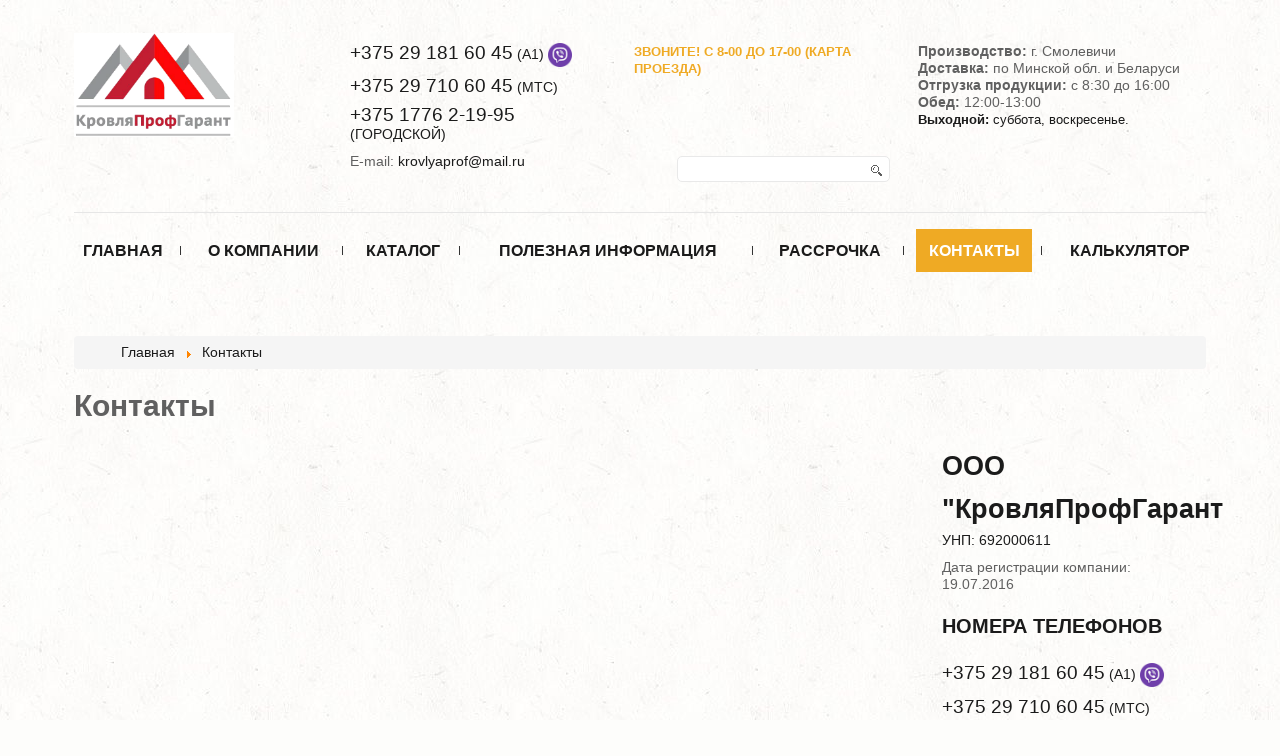

--- FILE ---
content_type: text/html; charset=utf-8
request_url: https://belpanel.by/contacts
body_size: 9524
content:
<!DOCTYPE html>
<html prefix="og: http://ogp.me/ns#" xmlns="http://www.w3.org/1999/xhtml" xml:lang="ru-ru" lang="ru-ru" >
<head>
<meta name="viewport" content="width=device-width, initial-scale=1.0"/>
<base href="https://belpanel.by/contacts" />
<meta http-equiv="content-type" content="text/html; charset=utf-8" />
<meta name="description" content="Контактные данные ЧПУП &quot;КровляПрофГарант&quot; производителя металлочерепицы и профнастила в Беларуси" />
<link rel="preload" href="/templates/theme1635/images/up-arrow.png" as="image" />
<link rel="preload" href="/templates/theme1635/images/texture.jpg" as="image" />
<link rel="preload" href="/templates/theme1635/images/search_btn.gif" as="image" />
<link rel="preload" href="/templates/theme1635/images/footer_texture.jpg" as="image" />
<link rel="preload" href="/media/com_jchoptimize/cache/js/d6ad377817cc171939d4a863d56bbac3efc6d7a954444a2d98a1d4599943be23.js" as="script" />
<link rel="preload" href="/media/com_jchoptimize/cache/js/d6ad377817cc171939d4a863d56bbac3f87aabc7569e6505363a4816046821ef.js" as="script" />
<link rel="preload" href="/images/logo2.png" as="image" />
<link rel="preload" href="/images/viber.png" as="image" />
<link rel="preload" href="/media/system/images/arrow.png" as="image" />
<link rel="preload" href="/images/social/instagram.png" as="image" />
<title>Контакты компании ЧПУП &quot;КровляПрофГарант&quot;</title>
<link href="https://belpanel.by/contacts" rel="canonical" />
<link href="/templates/theme1635/favicon.ico" rel="shortcut icon" type="image/vnd.microsoft.icon" />
<link href="https://belpanel.by/component/search/?Itemid=102&amp;format=opensearch" rel="search" title="Искать Белпанель" type="application/opensearchdescription+xml" />
<link href="/templates/theme1635/css/bootstrap.css" rel="stylesheet" type="text/css" />
<!--[if IE 8]>
    <link rel="stylesheet" href="/templates/theme1635/css/ie.css" />
  <![endif]-->
<meta name="google-site-verification" content="R1RyT4YmcKdnaiZ4Dct_EUb0a-gj-kenQaih7UOU03s" />
<link rel="icon" href="https://belpanel.by/favicon120.ico" type="image/x-icon">
<style id="jch-optimize-critical-css" data-id="18be3fbff96c0609e781cbcc1ed39d494270ba156dc2bb27e2282700d02c150c">img{max-width:100%}a:focus{outline:none}a:hover{text-decoration:none}html,body{height:100%}#wrapper{min-height:100%;height:auto !important;height:100%;margin:0 auto -140px}#push,#footer-wrapper{height:140px}input,textarea{width:220px}textarea{resize:none}select,textarea,input[type="text"],input[type="password"],input[type="datetime"],input[type="datetime-local"],input[type="date"],input[type="month"],input[type="time"],input[type="week"],input[type="number"],input[type="email"],input[type="url"],input[type="search"],input[type="tel"],input[type="color"],.uneditable-input{-webkit-box-sizing:border-box;-moz-box-sizing:border-box;box-sizing:border-box;height:26px;color:#606060;-webkit-box-shadow:none;-moz-box-shadow:none;box-shadow:none;outline:none !important}input::-webkit-input-placeholder{color:#606060;opacity:1}input:-moz-placeholder{color:#606060;opacity:1}input::-moz-placeholder{color:#606060;opacity:1}input:-ms-input-placeholder{color:#606060;opacity:1}.navbar-form .btn,.navbar-form .btn-group{margin-top:5px}#back-top{position:fixed;bottom:90px;right:20px;z-index:99}#back-top a{width:51px;display:block;text-align:center;font-size:13px;line-height:17px;font-family:'Droid Sans',sans-serif;text-transform:none;text-decoration:none;color:#606060;-webkit-transition:0.2s;-moz-transition:0.2s;transition:0.2s}#back-top a:hover{color:#efaa24}#back-top span{width:51px;height:51px;display:block;margin-bottom:7px;background:url(https://belpanel.by/templates/theme1635/images/up-arrow.png) no-repeat center center;opacity:1;filter:alpha(opacity=100);-webkit-transition:0.2s;-moz-transition:0.2s;transition:0.2s}#back-top a:hover span{opacity:0.5;filter:alpha(opacity=50)}h1,h2,h3,h4,h5,h6{margin-top:0}h1 a,h2 a,h3 a,h4 a,h5 a,h6 a{color:inherit}h1 a:hover,h2 a:hover,h3 a:hover,h4 a:hover,h5 a:hover,h6 a:hover{color:#efaa24}h2{font-size:27px;color:#1b1b1b;line-height:43px;font-family:'Asap',sans-serif;margin-bottom:21px;margin-bottom:0}h3{color:#1b1b1b;font-size:20px;line-height:32px;text-transform:uppercase;font-family:'Asap',sans-serif;margin-bottom:21px}h4{font-size:14px;color:#1b1b1b;text-transform:uppercase;font-weight:normal;line-height:18px;font-family:'Asap',sans-serif;margin-bottom:10px}h5{color:#efaa24;text-transform:uppercase;font-family:'Asap',sans-serif;font-size:13px;line-height:17px;margin-bottom:10px}h6{font-size:13px;line-height:17px;font-family:'Asap',sans-serif;color:#1b1b1b;font-weight:normal;margin-bottom:13px}p{margin:0;padding-bottom:17px}.btn{padding:4px 14px 3px;font-size:13px;line-height:17px;background:#fff;color:#606060;text-shadow:none;border:1px solid #e6e6e6;border-bottom-color:#e6e6e6;-webkit-border-radius:0px;-moz-border-radius:0px;border-radius:0px;-webkit-box-shadow:none;-moz-box-shadow:none;box-shadow:none;-webkit-transition:all 0.2s linear;-moz-transition:all 0.2s linear;-o-transition:all 0.2s linear;transition:all 0.2s linear}.btn:hover{text-decoration:none;background:#e6e6e6;color:#000;-webkit-transition:all 0.2s linear;-moz-transition:all 0.2s linear;-o-transition:all 0.2s linear;transition:all 0.2s linear}.btn-primary{color:#1b1b1b !important;border:none;padding:0;line-height:17px;outline:none !important;-webkit-box-shadow:none !important;-moz-box-shadow:none !important;box-shadow:none !important;background:none !important;text-transform:lowercase}.btn-primary:hover{color:#efaa24 !important}html{background:url(https://belpanel.by/templates/theme1635/images/texture.jpg) 50% 0 #fdfdfb}html body{background:none}#header-row .container{padding:33px 0 30px;border-bottom:1px solid #e6e6e6}#navigation-row{padding:16px 0 21px}.navigation ul.sf-menu{position:relative;display:table;width:100%}.navigation ul.sf-menu>li{padding:0;height:43px;display:table-cell;float:none}.navigation ul.sf-menu>li>.sfHolder{display:block;position:relative}.navigation ul.sf-menu>li.active>.sfHolder>a,.navigation ul.sf-menu>li.sfHover>.sfHolder>a,.navigation ul.sf-menu>li.current>.sfHolder>a,.navigation ul.sf-menu>li.active>.sfHolder>span.separator,.navigation ul.sf-menu>li.sfHover>.sfHolder>span.separator,.navigation ul.sf-menu>li.current>.sfHolder>span.separator{background:#efaa24;color:#fff}.navigation ul.sf-menu>li+li{padding-left:22px}.navigation ul.sf-menu>li+li>.sfHolder>a,.navigation ul.sf-menu>li+li>.sfHolder>span.separator{position:relative}.navigation ul.sf-menu>li+li>.sfHolder>a:before,.navigation ul.sf-menu>li+li>.sfHolder>span.separator:before{width:1px;height:9px;background:#343434;content:'';position:absolute;left:-13px;top:50%;margin-top:-5px}.navigation ul.sf-menu>li>.sfHolder>a,.navigation ul.sf-menu>li>.sfHolder>span.separator{font-size:16px;line-height:43px;font-family:'Asap',sans-serif;color:#1b1b1b;font-weight:bold;height:43px;text-transform:uppercase;display:block;text-align:center;-webkit-transition:all 0.5s ease;-moz-transition:all 0.5s ease;-o-transition:all 0.5s ease;transition:all 0.5s ease}.navigation ul.sf-menu>li>.sfHolder>a:hover,.navigation ul.sf-menu>li>.sfHolder>span.separator:hover{background:#efaa24;color:#fff}.navigation ul.sf-menu li:hover>.sfHolder>ul,.navigation ul.sf-menu li.sfHover>.sfHolder>ul{top:44px}.navigation ul.sf-menu ul{width:100%}.navigation ul.sf-menu ul{background:#efaa24;padding:12px 7px;width:-moz-min-content;width:-webkit-min-content}.navigation ul.sf-menu ul li a,.navigation ul.sf-menu ul li span.separator{font-size:16px;line-height:35px;font-family:'Asap',sans-serif;color:#fff;background:none;display:block;text-align:center;font-weight:bold;text-decoration:none;text-transform:uppercase;-webkit-transition:all 0.5s ease;-moz-transition:all 0.5s ease;-o-transition:all 0.5s ease;transition:all 0.5s ease}.navigation ul.sf-menu ul li a:hover,.navigation ul.sf-menu ul li span.separator:hover{background:#1b1b1b;color:#fff}.search-block{text-align:right;padding:15px 0 0;position:relative}.search-block input{width:213px;max-width:100%;margin:0}.search-block button.btn-primary{background:url(https://belpanel.by/templates/theme1635/images/search_btn.gif) #5e5e5e !important;width:11px;height:11px;font-size:0;line-height:0;overflow:hidden;text-indent:9999px;position:absolute;top:24px;right:8px;margin-top:0}.search-block button.btn-primary:hover{background-color:#efaa24 !important}#content-row{padding:43px 0 0}#content-row .container{position:relative}#content-row .container:before{position:absolute;width:1px;background:#e6e6e6;content:'';left:-9999px;top:0;bottom:40px;display:block}#content-row .container:after{position:absolute;width:1px;background:#e6e6e6;content:'';left:-9999px;top:0;bottom:40px;display:block}#component{min-height:0;padding-bottom:57px}.item_fulltext img{margin-bottom:1px}#copyright-row{padding:25px 0 0}#copyright{color:#fff}#footer-wrapper{background:url(https://belpanel.by/templates/theme1635/images/footer_texture.jpg) 50% 0;padding:10px}@media (max-width:1200px){#content-row .container:before,#content-row .container:after{display:none}.item_fulltext img{}h2{font-size:30px}#component{padding-right:0 !important}}@media (max-width:980px){#back-top{display:none !important}.navigation ul.sf-menu>li>.sfHolder>a,.navigation ul.sf-menu>li>.sfHolder>span.separator{font-size:13px}.item_fulltext img{}h2{font-size:22px}}@media (max-width:767px){body{padding:0}body .row-container{padding:0 20px}#copyright{padding:0 0 20px;text-align:center}#copyright-row{padding:25px 0 0}.search-block input{width:100%}#wrapper{margin:0}#footer-wrapper{height:auto}#push{display:none}#logo{text-align:center}#logo a{margin:0}.sf-menu{display:none !important}#back-top{display:none !important}}.fa{display:inline-block;font:normal normal normal 14px/1 FontAwesome;font-size:inherit;text-rendering:auto;-webkit-font-smoothing:antialiased;-moz-osx-font-smoothing:grayscale;transform:translate(0,0)}:root .fa-rotate-90,:root .fa-rotate-180,:root .fa-rotate-270,:root .fa-flip-horizontal,:root .fa-flip-vertical{filter:none}.fa-remove:before,.fa-close:before,.fa-times:before{content:"\f00d"}div.joomly-callback-main,div.special-alert{display:none;position:absolute;background:white;z-index:1000000;padding:0px 0px;top:-400px;-webkit-border-radius:0px;-moz-border-radius:0px;border-radius:0px;-moz-box-shadow:0 0 15px rgba(0,0,0,0.6);-webkit-box-shadow:0 0 15px rgba(0,0,0,0.6);box-shadow:0 0 15px rgba(0,0,0,0.6)}div.joomly-callback-main input{border:1px solid #ccc;-webkit-box-shadow:inset 0 1px 1px rgba(0,0,0,0.075);-moz-box-shadow:inset 0 1px 1px rgba(0,0,0,0.075);box-shadow:inset 0 1px 1px rgba(0,0,0,0.075);-webkit-border-radius:0px;-moz-border-radius:0px;border-radius:0px;vertical-align:middle;color:#555;background-color:#fff}div.joomly-callback-main label{font-weight:normal;color:black}div.joomly-callback-main select{display:inline-block;border:1px solid #ccc;-webkit-box-shadow:inset 0 1px 1px rgba(0,0,0,0.075);-moz-box-shadow:inset 0 1px 1px rgba(0,0,0,0.075);box-shadow:inset 0 1px 1px rgba(0,0,0,0.075);color:#555;background-color:#fff;width:auto;height:35px;margin-left:5px;margin-bottom:0px;padding:6px 4px;-webkit-border-radius:0px;-moz-border-radius:0px;border-radius:0px}form.reg_form{margin-bottom:0px}div.joomly-callback-div,button.button-joomly-callback-lightbox{margin-top:15px}div.joomly-callback-div>input{margin-bottom:0px}div.joomly-callback-body{padding:20px 15px 15px 15px;background-color:#fff}div.joomly-alert-body{padding:20px}div.joomly-callback-caption{border-bottom:1px solid #E0D8D8}div.joomly-callback-caption>div{display:inline-block}div.joomly-callback-cap{margin-left:10%;width:80%}div.joomly-callback-caption{background-color:#21ad33;color:white}.joomly-callback{cursor:pointer}button.button-joomly-callback-form,button.button-joomly-callback-lightbox{padding:14px 18px;border:0 none;font-weight:700;letter-spacing:1px;display:block;margin-left:auto;margin-right:auto;text-transform:uppercase;height:auto;width:auto;background-color:#21ad33;color:#fff;box-sizing:border-box !important;-webkit-box-sizing:border-box !important;-moz-box-sizing:border-box !important;-webkit-border-radius:0px;-moz-border-radius:0px;border-radius:0px;cursor:pointer;text-shadow:none;background-image:none}button.button-joomly-callback-lightbox{width:100%}button.button-joomly-callback-form:hover,button.button-joomly-callback-lightbox:hover{opacity:0.8;outline:0 none}p.callback-text-center{text-align:center;margin:0px;color:black}img.img-joomly-callback,button.button-joomly-callback-lightbox{-webkit-transition:all 0s ease;-moz-transition:all 0s ease;-o-transition:all 0s ease}input[type="text"].joomly-callback-field,input[type="tel"].joomly-callback-field{height:40px;padding:4px 6px;box-sizing:border-box !important;-webkit-box-sizing:border-box !important;-moz-box-sizing:border-box !important;font-size:13px;line-height:18px;width:100%}img.img-joomly-callback{min-width:50px;width:30%;margin-right:3%;margin-left:0px;display:inline-block;vertical-align:bottom}div.joomly-callback-cap>h4{margin-top:10px;margin-bottom:10px;font-size:14px;line-height:16px;text-align:center;color:white}div.joomly-callback-closer{width:10%}div.joomly-callback-closer>i{float:right;cursor:pointer;margin-right:10px;color:white}.sf-menu,.sf-menu *{margin:0;padding:0;list-style:none}.sf-menu{line-height:1.0}.sf-menu ul{position:absolute;top:-999em;width:10em}.sf-menu ul li{width:100%}.sf-menu li:hover{visibility:inherit}.sf-menu li{float:left;position:relative}.sf-menu a{display:block;position:relative}.sf-menu li:hover ul,.sf-menu li.sfHover ul{left:0;top:2.5em;z-index:99}@font-face{font-family:'FontAwesome';src:url('https://maxcdn.bootstrapcdn.com/font-awesome/4.3.0/fonts/fontawesome-webfont.eot?v=4.3.0');src:url('https://maxcdn.bootstrapcdn.com/font-awesome/4.3.0/fonts/fontawesome-webfont.eot#iefix&v=4.3.0') format('embedded-opentype'),url('https://maxcdn.bootstrapcdn.com/font-awesome/4.3.0/fonts/fontawesome-webfont.woff2?v=4.3.0') format('woff2'),url('https://maxcdn.bootstrapcdn.com/font-awesome/4.3.0/fonts/fontawesome-webfont.woff?v=4.3.0') format('woff'),url('https://maxcdn.bootstrapcdn.com/font-awesome/4.3.0/fonts/fontawesome-webfont.ttf?v=4.3.0') format('truetype'),url('https://maxcdn.bootstrapcdn.com/font-awesome/4.3.0/fonts/fontawesome-webfont.svg?v=4.3.0#fontawesomeregular') format('svg');font-weight:normal;font-style:normal;font-display:swap}</style>
<link rel="preload" href="/media/com_jchoptimize/cache/css/3523a0168f8879f4867375f153656bc5cace0dcc3aff463d0c3a84d88a66279f.css" as="style" media="all" onload="this.rel='stylesheet'" />
</head>
<body class="com_content view-article task- itemid-102 body__">
<!-- Body -->
<div id="wrapper">
<div class="wrapper-inner">
<!-- Top -->
<!-- Header -->
<div id="header-row">
<div class="row-container">
<div class="container">
<header>
<div class="row">
<!-- Logo -->
<div id="logo" class="span6">
<a href="/">
<img src="https://belpanel.by/images/logo2.png" alt="Белпанель" width="160" height="104" />
</a>
</div>
<div class="moduletable  ">
<div class="mod-custom mod-custom__"  >
<div class="span4">
<h4><span style="font-size: 14pt;"><a href="tel:+375291816045">+375 29 181 60 45</a></span> (A1) <a href="viber://chat? Number=%2B375291816045" target="_blank" style="text-decoration: none;"> <img src="/images/viber.png" alt="Viber" width="24" height="24" style="vertical-align: middle; margin-right: 8px;" /></a></h4>
<h4><span style="font-size: 14pt;"><a href="tel:+375297106045">+375 29 710 60 45</a></span> (MTC)</h4>
<h4><span style="font-size: 14pt;"><a href="tel:+375177621995">+375 1776 2-19-95</a></span> (городской)</h4>
E-mail: <a href="mailto:krovlyaprof@mail.ru">krovlyaprof@mail.ru</a></div>
<div class="span4">
<h5>Звоните! С 8-00 до 17-00 <a href="/contacts">(карта проезда</a>)</h5>
</div>
<div class="span4"> <strong>Производство: </strong>г. Смолевичи<br/><strong> Доставка: </strong>по Минской обл. и Беларуси<br/> <strong>Отгрузка продукции:</strong> с 8:30 до 16:00 <strong>Обед:</strong> 12:00-13:00
<h6><strong>Выходной:</strong> суббота, воскресенье.</h6>
</div></div>
</div><div class="moduletable search-block  span6"><div class="mod-search mod-search__search-block">
<form action="/contacts" method="post" class="navbar-form">
<label for="searchword" class="element-invisible">Искать...</label> <input id="searchword" name="searchword" maxlength="200"  class="inputbox mod-search_searchword" type="text" size="20" value=" "  onblur="if (this.value=='') this.value=' ';" onfocus="if (this.value==' ') this.value='';" /> <button class="btn btn-primary" onclick="this.form.searchword.focus();"> </button> <input type="hidden" name="task" value="search" />
<input type="hidden" name="option" value="com_search" />
<input type="hidden" name="Itemid" value="102" />
</form>
</div>
</div>
</div>
</header>
</div>
</div>
</div>
<!-- Navigation -->
<div id="navigation-row">
<div class="row-container">
<div class="container">
<div class="row">
<nav>
<div class="moduletable navigation  span12">
<ul class="sf-menu  ">
<li class="item-101"><span class="sfHolder"><a href="https://belpanel.by/" >Главная</a></span></li><li class="item-167 deeper parent"><span class="sfHolder"><a href="/about-our-company" title="О компании &quot;КровляПрофГарант&quot;" >О компании</a><ul><li class="item-170"><span class="sfHolder"><a href="/about-our-company/sotrudnichestvo" >Сотрудничество</a></span></li><li class="item-168"><span class="sfHolder"><a href="/about-our-company/faqs" >FAQs</a></span></li><li class="item-263"><span class="sfHolder"><a href="/about-our-company/sertifikaty" >Сертификаты</a></span></li></ul></span></li><li class="item-173 deeper parent"><span class="sfHolder"><a href="/katalog" >Каталог</a><ul><li class="item-261"><span class="sfHolder"><a href="https://belpanel.by/katalog/profnastil" >Профнастил</a></span></li><li class="item-282"><span class="sfHolder"><a href="/katalog/metallocherepitsa" >Металлочерепица</a></span></li><li class="item-284"><span class="sfHolder"><a href="/katalog/metalloprofil" >Металлопрофиль</a></span></li><li class="item-285"><span class="sfHolder"><a href="https://belpanel.by/katalog/profnastil-dlya-zabora" >Профнастил для забора</a></span></li><li class="item-286"><span class="sfHolder"><a href="/katalog/metalloprofil-dlya-zabora" >Металлопрофиль для забора</a></span></li><li class="item-287"><span class="sfHolder"><a href="/katalog/vodostochnaya-sistema" >Водосточная система</a></span></li><li class="item-288"><span class="sfHolder"><a href="/katalog/dobornye-krovelnye-elementy" >Доборные кровельные элементы</a></span></li></ul></span></li><li class="item-109"><span class="sfHolder"><a href="/poleznaya-informatsiya" >Полезная информация</a></span></li><li class="item-265"><span class="sfHolder"><a href="/rassrochka" >Рассрочка</a></span></li><li class="item-102 current active"><span class="sfHolder"><a href="/contacts" title="Контакты компании ЧПУП &quot;КровляПрофГарант&quot;" >Контакты</a></span></li><li class="item-275 deeper parent"><span class="sfHolder"><a href="/kalkulyator" title="Калькулятор металлочерепицы цена в Беларуси" >Калькулятор</a><ul><li class="item-310"><span class="sfHolder"><a href="/kalkulyator/kalkulyator-zabora-iz-profnastila" > Калькулятор забора из профнастила</a></span></li><li class="item-311"><span class="sfHolder"><a href="/kalkulyator" title="Калькулятор металлочерепицы цена в Беларуси" >Калькулятор металлочерепицы</a></span></li></ul></span></li></ul>
</div>
</nav>
</div>
</div>
</div>
</div>
<!-- Showcase -->
<!-- Feature -->
<!-- Maintop -->
<!-- Main Content row -->
<div id="content-row" class="almb12ar">
<div class="row-container">
<div class="container">
<div class="content-inner row">
<!-- Left sidebar -->
<div id="component" class="span12">
<!-- Breadcrumbs -->
<div id="breadcrumbs-row">
<div id="breadcrumbs">
<div class="moduletable "><div aria-label="krizalys_breadcrumbs" role="navigation">
<ul class="breadcrumb krizalys_breadcrumb" vocab="http://schema.org/" typeof="BreadcrumbList">
<li>
<span class="divider icon-location"></span>
</li>
<li property="itemListElement" typeof="ListItem">
<a href="/" class="pathway" property="item" typeof="WebPage"><span property="name">Главная</span></a>
<span class="divider"><img class="jch-lazyload" src="[data-uri]" data-src="/media/system/images/arrow.png" alt="" width="9" height="9" /><noscript><img src="/media/system/images/arrow.png" alt="" width="9" height="9" /></noscript></span>
<meta property="position" content="1" />
</li>
<li property="itemListElement" typeof="ListItem" class="active">
<a href="/contacts" class="pathway" property="item" typeof="WebPage"><span property="name">Контакты</span></a>
<meta property="position" content="2" />
</li>
</ul>
</div>
</div>
</div>
</div>
<!-- Content-top -->
<div id="system-message-container">
</div>
<div class="page-item page-item__">
<div class="item_header">
<h1 class="item_title">	<span class="item_title_part0">Контакты</span> </h1>	</div>
<div class="item_fulltext"><iframe src="https://www.google.com/maps/embed?pb=!1m18!1m12!1m3!1d2343.8912626054444!2d28.09471807767516!3d54.02245312391999!2m3!1f0!2f0!3f0!3m2!1i1024!2i768!4f13.1!3m3!1m2!1s0x46da4b8c5c718735%3A0x851b3bbefd6cb7bf!2z0KfQsNGB0YLQvdC-0LUg0L_RgNC-0LjQt9Cy0L7QtNGB0YLQstC10L3QvdC-LdGC0L7RgNCz0L7QstC-0LUg0YPQvdC40YLQsNGA0L3QvtC1INC_0YDQtdC00L_RgNC40Y_RgtC40LUgwqvQmtGA0L7QstC70Y_Qn9GA0L7RhNCT0LDRgNCw0L3RgsK7!5e0!3m2!1sru!2sby!4v1754561805711!5m2!1sru!2sby" width="600" height="450" style="border:0;" allowfullscreen="" loading="lazy" referrerpolicy="no-referrer-when-downgrade"></iframe>
<div class="span4" style="text-align: left; float: right;">
<h2>ООО "КровляПрофГарант</h2>
<h4>УНП: 692000611</h4>
<p>Дата регистрации компании: 19.07.2016</p>
<h3>Номера телефонов</h3>
<h4><span style="font-size: 14pt;"><a href="tel:+375291816045">+375 29 181 60 45</a></span> (A1) <a href="viber://chat? Number=%2B375291816045" target="_blank" style="text-decoration: none;"> <img class="jch-lazyload" src="[data-uri]" data-src="/images/viber.png" alt="Viber" width="24" height="24" style="vertical-align: middle; margin-right: 8px;" /><noscript><img src="/images/viber.png" alt="Viber" width="24" height="24" style="vertical-align: middle; margin-right: 8px;" /></noscript></a></h4>
<h4><span style="font-size: 14pt;"><a href="tel:+375297106045">+375 29 710 60 45</a></span>&nbsp;(MTC)</h4>
<h4><span style="font-size: 14pt;"><a href="tel:+375177621995" style="color: #efaa24; outline: 0px;">+375 1776 2-19-95</a></span>&nbsp;(городской)</h4>
<p><span style="color: #606060; font-family: 'Droid Sans', sans-serif; font-size: 14px;">E-mail:&nbsp;</span><span id="cloake639d4b71ee433a9ba175d3cc7e5ff22">Адрес электронной почты защищен от спам-ботов. Для просмотра адреса в вашем браузере должен быть включен Javascript.</span></p>
<h3>Юридический адрес</h3>
<h5>222201, Республика Беларусь, Минская обл., <br /> г. Смолевичи, ул. Коммунистическая 6б, ком. 4</h5>
</div>
</div>
<!-- Social Sharing -->
<!-- Pagination -->
</div>
<!-- Content-bottom -->
</div>
<!-- Right sidebar -->
</div>
</div>
</div>
</div>
<!-- Mainbottom -->
<!-- Bottom -->
<div id="push"></div>
</div>
</div>
<div id="footer-wrapper">
<div class="footer-wrapper-inner">
<!-- Footer -->
<div id="footer-row">
<div class="row-container">
<div class="container">
<div id="footer" class="row">
<div class="moduletable  "><div id="joomly-callback159" class="joomly-callback-main">
<div class="joomly-callback-caption" style="background-color:#21ad33;">
<div class="joomly-callback-cap"><h4 class="text-center">Заказ обратного звонка</h4></div><div class="joomly-callback-closer"><i id="joomly-callback-close159" class="fa fa-close fa-1x"></i></div>
</div>
<div class="joomly-callback-body">
<form class="reg_form" action="https://belpanel.by/contacts" method="post" onsubmit="callback_validate(this);joomly_callback_analytics(159);" enctype="multipart/form-data">
<div>
<p class="callback-text-center">Оставьте свой телефон и мы перезвоним в удобное для вас время!</p>
<div class="joomly-callback-div">
<input type="text" placeholder="Имя" name="name" class="joomly-callback-field"  value="">
</div>
<div class="joomly-callback-div">
<input type="tel" placeholder="Телефон*"  name="phone" class="joomly-callback-field" required value="">
</div>
<div class="joomly-callback-div">
<label style="display:inline-block;">Время звонка</label>
<div style="display:inline-block;">
<select id="time-today159" name="time-today">
<option value="Сейчас" >Сейчас</option>
<option value="14:30">14:30</option>
<option value="15:00">15:00</option>
<option value="15:30">15:30</option>
<option value="16:00">16:00</option>
<option value="16:30">16:30</option>
<option value="17:00">17:00</option>
<option value="17:30">17:30</option>
<option value="18:00">18:00</option>
</select>
<select id="time-any159" name="time-any" style='display:none;'>
<option value="09:00">09:00</option>
<option value="09:30">09:30</option>
<option value="10:00">10:00</option>
<option value="10:30">10:30</option>
<option value="11:00">11:00</option>
<option value="11:30">11:30</option>
<option value="12:00">12:00</option>
<option value="12:30">12:30</option>
<option value="13:00">13:00</option>
<option value="13:30">13:30</option>
<option value="14:00">14:00</option>
<option value="14:30">14:30</option>
<option value="15:00">15:00</option>
<option value="15:30">15:30</option>
<option value="16:00">16:00</option>
<option value="16:30">16:30</option>
<option value="17:00">17:00</option>
<option value="17:30">17:30</option>
<option value="18:00">18:00</option>
</select>
<select id="day159" name="day">
<option value="Сегодня">Сегодня</option>
<option value="Понедельник" >Понедельник</option>
<option value="Среда" >Среда</option>
<option value="Четверг" >Четверг</option>
<option value="Пятница" >Пятница</option>
<option value="Суббота" >Суббота</option>
<option value="Воскресенье" >Воскресенье</option>
</select>
</div>
</div>
<input type="hidden" name="page" value="belpanel.by/contacts" />
<input type="hidden" name="created_at" value="2026-02-03 14:25:59" />
<input type="hidden" name="cur_time" id="cur-time159" value="0" />
<input type="hidden" name="module_id" value="159" />
<input type="hidden" name="module_name" value="Joomly Callback" />
</div>
<div>
<button class="button-joomly-callback-lightbox" type="submit"  value="save"  id="button-joomly-callback-lightbox159">Отправить</button>
</div>
<input type="hidden" name="option" value="com_joomlycallback" />
<input type="hidden" name="task" value="add.save" />
<input type="hidden" name="d099050d3fa42e285c94e80c50fa22e0" value="1" />	</form>
</div>
</div>
<div class="special-alert" id="special-alert159">
<div class="joomly-callback-caption" style="background-color:#21ad33">
<div class="joomly-callback-cap"><h4 class="callback-text-center">Заказ обратного звонка</h4></div><div class="joomly-callback-closer"><i id="callback-alert-close159" class="fa fa-close fa-1x"></i></div>
</div>
<div class="joomly-alert-body">
<p class="callback-text-center">Ваша заявка принята. Ожидайте звонка.</p>
</div>
</div>
</div><div class="moduletable insta ">
<div class="mod-custom mod-custom__insta"  >
<p><a href="https://www.instagram.com/krovlyaprofgarant/" target="_blank" title="Кровляпрофгарант в Инстаграм"><img class="jch-lazyload" src="[data-uri]" data-src="/images/social/instagram.png" alt="instagram" width="64" height="64" /><noscript><img src="/images/social/instagram.png" alt="instagram" width="64" height="64" /></noscript></a></p></div>
</div><div class="moduletable porta ">
<div class="mod-custom mod-custom__porta"  >
<p>Общество с ограниченной ответственностью &laquo;КровляПрофГарант&raquo;<br />222201, РБ,&nbsp;Минская обл., г. Смолевичи,<br />ул. Коммунистическая 6б, ком. 4<br />т/ф (01776) 2-19-95; 8(029) 627-25-82<br />УНП692000611</p></div>
</div><div class="moduletable  ">
<div class="mod-custom mod-custom__"  >
<p>&copy; 2025 ООО "КровляПрофГарант"</p>
</div>
</div>
</div>
</div>
</div>
</div>
<!-- Copyright -->
<div id="copyright-row">
<div class="row-container">
<div class="container">
<div class="row">
<!-- Logo -->
<div id="copyright" class="span6">
</div>
</div>
</div>
</div>
</div>
</div>
</div>
<div id="back-top">
<a href="#"><span></span> </a>
</div>
<!-- Yandex.Metrika counter -->
<noscript><div><img src="https://mc.yandex.ru/watch/41969294" style="position:absolute; left:-9999px;" alt="" /></div></noscript>
<!-- /Yandex.Metrika counter -->
<script src="/media/com_jchoptimize/cache/js/d6ad377817cc171939d4a863d56bbac3efc6d7a954444a2d98a1d4599943be23.js"></script>
<script type="text/javascript">jQuery(window).on('load',function(){new JCaption('img.caption');});jQuery.noConflict()</script>
<script type="text/javascript">jQuery(function(){jQuery('ul.sf-menu').superfish({hoverClass:'sfHover',pathClass:'overideThisToUse',pathLevels:1,delay:500,animation:{opacity:'show',height:'show'},speed:'normal',speedOut:'fast',autoArrows:false,disableHI:false,useClick:0,easing:"swing",onInit:function(){},onBeforeShow:function(){},onShow:function(){},onHide:function(){},onIdle:function(){}});});jQuery(function(){jQuery('.sf-menu').mobileMenu({defaultText:'Выбрать категорию на сайте',className:'select-menu',subMenuClass:'sub-menu'});})
jQuery(function(){var ismobile=navigator.userAgent.match(/(iPhone)|(iPod)|(android)|(webOS)/i)
if(ismobile){jQuery('.sf-menu').sftouchscreen({});}})</script>
<script type='text/javascript'>document.getElementById('cloake639d4b71ee433a9ba175d3cc7e5ff22').innerHTML='';var prefix='&#109;a'+'i&#108;'+'&#116;o';var path='hr'+'ef'+'=';var addye639d4b71ee433a9ba175d3cc7e5ff22='kr&#111;vly&#97;pr&#111;f'+'&#64;';addye639d4b71ee433a9ba175d3cc7e5ff22=addye639d4b71ee433a9ba175d3cc7e5ff22+'m&#97;&#105;l'+'&#46;'+'r&#117;';var addy_texte639d4b71ee433a9ba175d3cc7e5ff22='kr&#111;vly&#97;pr&#111;f'+'&#64;'+'m&#97;&#105;l'+'&#46;'+'r&#117;';document.getElementById('cloake639d4b71ee433a9ba175d3cc7e5ff22').innerHTML+='<a '+path+'\''+prefix+':'+addye639d4b71ee433a9ba175d3cc7e5ff22+'\' style="color: #1b1b1b; font-family: \'Droid Sans\', sans-serif; font-size: 14px;">'+addy_texte639d4b71ee433a9ba175d3cc7e5ff22+'<\/a>';</script>
<script type="text/javascript">var callback_module_id=159,type_field="Обязательное поле";var callback_sending_flag=callback_sending_flag||[];callback_sending_flag[callback_module_id]=callback_sending_flag[callback_module_id]||0;var callback_params=callback_params||[];callback_params[callback_module_id]={};var callback_popup=document.getElementById("joomly-callback"+callback_module_id);document.body.appendChild(callback_popup);</script>
<script src="/media/com_jchoptimize/cache/js/d6ad377817cc171939d4a863d56bbac3f87aabc7569e6505363a4816046821ef.js"></script>
<script type="text/javascript" >(function(m,e,t,r,i,k,a){m[i]=m[i]||function(){(m[i].a=m[i].a||[]).push(arguments)};m[i].l=1*new Date();for(var j=0;j<document.scripts.length;j++){if(document.scripts[j].src===r){return;}}
k=e.createElement(t),a=e.getElementsByTagName(t)[0],k.async=1,k.src=r,a.parentNode.insertBefore(k,a)})
(window,document,"script","https://mc.yandex.ru/metrika/tag.js","ym");ym(41969294,"init",{clickmap:true,trackLinks:true,accurateTrackBounce:true,webvisor:true});</script>
<script>(function(i,s,o,g,r,a,m){i['GoogleAnalyticsObject']=r;i[r]=i[r]||function(){(i[r].q=i[r].q||[]).push(arguments)},i[r].l=1*new Date();a=s.createElement(o),m=s.getElementsByTagName(o)[0];a.async=1;a.src=g;m.parentNode.insertBefore(a,m)})(window,document,'script','https://www.google-analytics.com/analytics.js','ga');ga('create','UA-91349938-1','auto');ga('send','pageview');</script>
<script>(function(c,d){"JUri"in d||(d.JUri="https://belpanel.by/");c.addEventListener("click",function(a){var b=a.target?a.target.closest('[class*="ba-click-lightbox-form-"], [href*="ba-click-lightbox-form-"]'):null;if(b){a.preventDefault();if("pending"==b.clicked)return!1;b.clicked="pending";"formsAppClk"in window?formsAppClk.click(b):(a=document.createElement("script"),a.src=JUri+"components/com_baforms/assets/js/click-trigger.js",a.onload=function(){formsAppClk.click(b)},c.head.append(a))}})})(document,window);</script>
<script src="/media/com_jchoptimize/cache/js/d6ad377817cc171939d4a863d56bbac37671b3dca932f87409eb2ecdc491ad1c.js" async></script>
</body>
</html>

--- FILE ---
content_type: text/css
request_url: https://belpanel.by/media/com_jchoptimize/cache/css/3523a0168f8879f4867375f153656bc5cace0dcc3aff463d0c3a84d88a66279f.css
body_size: 16329
content:
@charset "utf-8";.clearfix{*zoom:1}.clearfix:before,.clearfix:after{display:table;content:"";line-height:0}.clearfix:after{clear:both}.hide-text{font:0/0 a;color:transparent;text-shadow:none;background-color:transparent;border:0}.input-block-level{display:block;width:100%;min-height:30px;-webkit-box-sizing:border-box;-moz-box-sizing:border-box;box-sizing:border-box}img{max-width:100%}a:focus{outline:none}a.selected{color:#efaa24}a:hover{text-decoration:none}html,body{height:100%}#wrapper{min-height:100%;height:auto !important;height:100%;margin:0 auto -140px}#push,#footer-wrapper{height:140px}.mod-search__aside .mod-search_searchword{width:100%}#error .mod-search__aside .mod-search_searchword{width:220px}#error .mod-search__aside br{display:none}.mod-login__aside .mod-login_username,.mod-login__aside .mod-login_passwd{width:100%}.mod-login_submit{margin:9px 0}#form-login-remember label{margin-bottom:20px}#mod-finder-searchword{-webkit-border-radius:0px;-moz-border-radius:0px;border-radius:0px;margin-bottom:4px;border:1px solid #ebebeb;box-shadow:none}.row-fluid [class*="itemSpan"]{-moz-box-sizing:border-box;display:block;float:left;margin-left:1.76678445229682%;min-height:30px;width:100%}.row-fluid [class*="itemSpan"]:first-child{margin-left:0}.row-fluid .itemSpan1{width:100%}.row-fluid .itemSpan2{width:49.11660777385159%}.row-fluid .itemSpan3{width:32.15547703180212%}.row-fluid .itemSpan4{width:23.674911660777386%}.row-fluid .itemSpan5{width:18.586572438162545%}.row-fluid .itemSpan6{width:15.19434628975265%}.row-fluid .itemSpan7{width:12.77132761231701%}.row-fluid .itemSpan8{width:10.954063604240282%}.row-fluid .itemSpan9{width:9.540636042402827%}.row-fluid .itemSpan10{width:8.409893992932862%}.row-fluid .itemSpan11{width:7.4847414070028915%}.row-fluid .itemSpan12{width:6.713780918727916%}div.modal.fade{top:-50%}.modalClose{margin:14px}div.modal.fade.in.loginPopup{width:260px;margin:-130px 0 0 -130px;top:50%;left:50%}.login-greeting{margin:0 0 9px 0}.input-modal{width:146px}div.modal.fade{z-index:0}div.modal.fade.in{z-index:1100}.social{text-align:right}.social li{display:inline}.social li a{display:inline-block;vertical-align:top;font-size:0px}.social li a:hover{background-color:none}.twitter{background:url(https://belpanel.by/templates/theme1635/images/social/twitter.png)}.facebook{background:url(https://belpanel.by/templates/theme1635/images/social/facebook.png)}.feed{background:url(https://belpanel.by/templates/theme1635/images/social/feed.png)}input,textarea{width:220px}textarea{resize:none}select,textarea,input[type="text"],input[type="password"],input[type="datetime"],input[type="datetime-local"],input[type="date"],input[type="month"],input[type="time"],input[type="week"],input[type="number"],input[type="email"],input[type="url"],input[type="search"],input[type="tel"],input[type="color"],.uneditable-input{-webkit-box-sizing:border-box;-moz-box-sizing:border-box;box-sizing:border-box;height:26px;color:#606060;-webkit-box-shadow:none;-moz-box-shadow:none;box-shadow:none;outline:none !important}.checkbox-radio-wrap__inline{display:inline-block;margin-left:6px;vertical-align:top}.checkbox-radio-wrap__inline input[type="radio"],.checkbox-radio-wrap__inline input[type="checkbox"]{margin:-2px 0 0 0}.page-registration form label,.page-remind form label,.page-reset form label,.page-login form label,.page-login form label,.page-profile__edit form label{display:inline-block}textarea.invalid{border:1px solid #9D261D}.form-vertical label{display:inline-block}input::-webkit-input-placeholder{color:#606060;opacity:1}input:-moz-placeholder{color:#606060;opacity:1}input::-moz-placeholder{color:#606060;opacity:1}input:-ms-input-placeholder{color:#606060;opacity:1}ul#finder-filter-select-dates li.filter-date{margin-bottom:4px;margin-right:4px}ul#finder-filter-select-dates li.filter-date select.filter-date-operator{margin-bottom:9px}#searchForm fieldset{margin-bottom:20px}#searchForm fieldset label{display:inline-block;margin-right:1em}#searchForm .form-limit label{float:left}#searchForm .form-limit select{float:right;position:relative;top:-4px}#searchForm .form-limit p{overflow:hidden;clear:both}#searchForm .phrases-box{padding-bottom:1em}#searchForm .phrases-box label{min-width:90px}dl.search-results{margin-bottom:30px}dl.search-results dt{margin-top:20px}.navbar-form .btn,.navbar-form .btn-group{margin-top:5px}.page-gallery a.zoom,.page-item__gallery a.zoom{position:relative;display:block;overflow:hidden;z-index:1}.page-gallery a.zoom span.zoom-bg,.page-item__gallery a.zoom span.zoom-bg{position:absolute;top:0;left:0;width:100%;height:100%;display:block;background:#000;opacity:0;filter:alpha(opacity=0);z-index:3}.page-gallery a.zoom span.zoom-icon,.page-item__gallery a.zoom span.zoom-icon{background:url(https://belpanel.by/templates/theme1635/images/zoom.png) left top no-repeat;display:block;width:36px;height:36px;position:absolute;top:-50%;left:50%;margin:-18px 0 0 -18px;z-index:4}.page-gallery a.zoom img,.page-item__gallery a.zoom img{-webkit-transition:all 0.4s ease-out;-moz-transition:all 0.4s ease-out;-o-transition:all 0.4s ease-out;transition:all 0.4s ease-out;z-index:2}.page-gallery a.zoom.active img,.page-item__gallery a.zoom.active img{z-index:2}.page-gallery .item_icons,.page-item__gallery .item_icons{margin-bottom:9px}.view-article #prevArrow,.view-article #nextArrow{display:none}.isotope-item{z-index:2}.isotope-hidden.isotope-item{pointer-events:none;z-index:1}.isotope,.isotope .isotope-item{-webkit-transition-duration:0.8s;-moz-transition-duration:0.8s;-ms-transition-duration:0.8s;-o-transition-duration:0.8s;transition-duration:0.8s}.isotope{-webkit-transition-property:height,width;-moz-transition-property:height,width;-ms-transition-property:height,width;-o-transition-property:height,width;transition-property:height,width}.isotope .isotope-item{-webkit-transition-property:-webkit-transform,opacity;-moz-transition-property:-moz-transform,opacity;-ms-transition-property:-ms-transform,opacity;-o-transition-property:top,left,opacity;transition-property:transform,opacity}.isotope.no-transition,.isotope.no-transition .isotope-item,.isotope .isotope-item.no-transition{-webkit-transition-duration:0s;-moz-transition-duration:0s;-ms-transition-duration:0s;-o-transition-duration:0s;transition-duration:0s}ul#filters{text-align:right;text-transform:uppercase}ul#filters li{display:inline-block;vertical-align:top;margin:0 0 9px}ul#filters li .selected{text-decoration:underline}ul#filters li+li:before{content:'|';color:#1b1b1b;padding:0 5px}#isotopeContainer{padding-top:8px}#isotopeContainer .item_img{margin-right:0}.page-gallery_img{margin-left:0}.category_children .category_child{margin-bottom:20px}.page-archive_filters .filter-search{padding-bottom:21px;overflow:hidden}.page-archive_filters select{margin-bottom:8px;display:inline-block}.page-archive_filters button{display:inline-block;margin-bottom:8px}#jform_contact_message{resize:none;width:100%;height:149px}#contact-form label{display:inline-block;margin-bottom:5px}.phone-num{display:inline-block}#jform_contact_name,#jform_contact_email,#jform_contact_emailmsg{width:100%}.contact_email-copy,.contact_vcard{margin:0 13px 0 0;display:inline-block}.contact_vcard{margin:0}.contact_details .icons-marker{display:block;width:16px;margin-right:12px;float:left}.contact_address{overflow:hidden}#contact_map{margin-bottom:17px;border:1px solid #d9d9d9;height:358px}#contact_map>div{height:100%}.contact_details_item{margin-bottom:20px}.page-login form .control-group{margin:0}.page-item_addThis{padding-top:12px}.img_caption{text-align:center!important}.img_caption.left{float:left;margin-right:1em}.img_caption.left p{clear:left;text-align:center}.img_caption.right{float:right;margin-left:1em}.img_caption.right p{clear:right;text-align:center}.img_caption.none{margin-left:auto;margin-right:auto}.errorBox{background:none;text-align:left}#back-top{position:fixed;bottom:90px;right:20px;z-index:99}#back-top a{width:51px;display:block;text-align:center;font-size:13px;line-height:17px;font-family:'Droid Sans',sans-serif;text-transform:none;text-decoration:none;color:#606060;-webkit-transition:0.2s;-moz-transition:0.2s;transition:0.2s}#back-top a:hover{color:#efaa24}#back-top span{width:51px;height:51px;display:block;margin-bottom:7px;background:url(https://belpanel.by/templates/theme1635/images/up-arrow.png) no-repeat center center;opacity:1;filter:alpha(opacity=100);-webkit-transition:0.2s;-moz-transition:0.2s;transition:0.2s}#back-top a:hover span{opacity:0.5;filter:alpha(opacity=50)}.input-append .add-on,.input-prepend .add-on{padding-bottom:3px}
.clearfix{*zoom:1}.clearfix:before,.clearfix:after{display:table;content:"";line-height:0}.clearfix:after{clear:both}.hide-text{font:0/0 a;color:transparent;text-shadow:none;background-color:transparent;border:0}.input-block-level{display:block;width:100%;min-height:30px;-webkit-box-sizing:border-box;-moz-box-sizing:border-box;box-sizing:border-box}h1,h2,h3,h4,h5,h6{margin-top:0}h1 a,h2 a,h3 a,h4 a,h5 a,h6 a{color:inherit}h1 a:hover,h2 a:hover,h3 a:hover,h4 a:hover,h5 a:hover,h6 a:hover{color:#efaa24}h2{font-size:27px;color:#1b1b1b;line-height:43px;font-family:'Asap',sans-serif;margin-bottom:21px;margin-bottom:0}h3{color:#1b1b1b;font-size:20px;line-height:32px;text-transform:uppercase;font-family:'Asap',sans-serif;margin-bottom:21px}h4{font-size:14px;color:#1b1b1b;text-transform:uppercase;font-weight:normal;line-height:18px;font-family:'Asap',sans-serif;margin-bottom:10px}h5{color:#efaa24;text-transform:uppercase;font-family:'Asap',sans-serif;font-size:13px;line-height:17px;margin-bottom:10px}h6{font-size:13px;line-height:17px;font-family:'Asap',sans-serif;color:#1b1b1b;font-weight:normal;margin-bottom:13px}.alert-heading{color:inherit}p{margin:0;padding-bottom:17px}.icons-marker{font-size:15.6px;line-height:17px}.btn{padding:4px 14px 3px;font-size:13px;line-height:17px;background:#fff;color:#606060;text-shadow:none;border:1px solid #e6e6e6;border-bottom-color:#e6e6e6;-webkit-border-radius:0px;-moz-border-radius:0px;border-radius:0px;-webkit-box-shadow:none;-moz-box-shadow:none;box-shadow:none;-webkit-transition:all 0.2s linear;-moz-transition:all 0.2s linear;-o-transition:all 0.2s linear;transition:all 0.2s linear}.btn:hover{text-decoration:none;background:#e6e6e6;color:#000;-webkit-transition:all 0.2s linear;-moz-transition:all 0.2s linear;-o-transition:all 0.2s linear;transition:all 0.2s linear}.btn-primary{color:#1b1b1b !important;border:none;padding:0;line-height:17px;outline:none !important;-webkit-box-shadow:none !important;-moz-box-shadow:none !important;box-shadow:none !important;background:none !important;text-transform:lowercase}.btn-primary:hover{color:#efaa24 !important}.btn-primary.submitButton{float:right}.btn-primary.disabled{opacity:1;filter:alpha(opacity=100);color:#efaa24 !important}.btn-info{color:#1b1b1b !important;border:none;padding:0;line-height:17px;outline:none !important;-webkit-box-shadow:none !important;-moz-box-shadow:none !important;box-shadow:none !important;background:none !important;text-transform:lowercase}.btn-info:hover{color:#efaa24 !important}#searchForm .btn.btn-primary{line-height:24px}ul.categories-module h5{font-size:1em;line-height:inherit;font-weight:normal;margin:0}.pagination{height:auto;margin:0;padding:0}.pagination ul{-webkit-border-radius:0;-moz-border-radius:0;border-radius:0;border:none;box-shadow:none;margin:0 auto;width:100%;text-align:left}.pagination ul li{margin-right:10px;display:inline-block}.pagination ul li .pagenav{font-family:'Asap',sans-serif;padding:0;background:none;text-transform:lowercase;color:#555;-webkit-border-radius:0;-moz-border-radius:0;border-radius:0;border:none;box-shadow:none;line-height:0}.pagination ul li span.pagenav{color:#555}.pagination ul li a.pagenav{color:#1b1b1b}.pagination ul li a.pagenav:hover{background:none;color:#efaa24}.pagination ul li.num span.pagenav{color:#efaa24}input[type='radio'],input[type='checkbox']{margin:3px 0 0}.item_img,.category_img{margin-bottom:13px}.img-intro__left,.img-full__left{float:left;margin:0 19px 9px 0}.img-intro__right,.img-full__right{float:right;margin:0 18px 9px 0}.well{min-height:20px;padding:19px;margin-bottom:20px;background-color:#f5f5f5;border:1px solid #e3e3e3;-webkit-border-radius:4px;-moz-border-radius:4px;border-radius:4px;-webkit-box-shadow:inset 0 1px 1px rgba(0,0,0,0.05);-moz-box-shadow:inset 0 1px 1px rgba(0,0,0,0.05);box-shadow:inset 0 1px 1px rgba(0,0,0,0.05)}.hero-unit{padding:60px 20px}html{background:url(https://belpanel.by/templates/theme1635/images/texture.jpg) 50% 0 #fdfdfb}html body{background:none}#header-row .container{padding:33px 0 30px;border-bottom:1px solid #e6e6e6}#navigation-row{padding:16px 0 21px}.select-menu{display:none}.navigation ul.sf-menu{position:relative;display:table;width:100%}.navigation ul.sf-menu>li{padding:0;height:43px;display:table-cell;float:none}.navigation ul.sf-menu>li>.sfHolder{display:block;position:relative}.navigation ul.sf-menu>li.active>.sfHolder>a,.navigation ul.sf-menu>li.sfHover>.sfHolder>a,.navigation ul.sf-menu>li.current>.sfHolder>a,.navigation ul.sf-menu>li.active>.sfHolder>span.separator,.navigation ul.sf-menu>li.sfHover>.sfHolder>span.separator,.navigation ul.sf-menu>li.current>.sfHolder>span.separator{background:#efaa24;color:#fff}.navigation ul.sf-menu>li+li{padding-left:22px}.navigation ul.sf-menu>li+li>.sfHolder>a,.navigation ul.sf-menu>li+li>.sfHolder>span.separator{position:relative}.navigation ul.sf-menu>li+li>.sfHolder>a:before,.navigation ul.sf-menu>li+li>.sfHolder>span.separator:before{width:1px;height:9px;background:#343434;content:'';position:absolute;left:-13px;top:50%;margin-top:-5px}.navigation ul.sf-menu>li>.sfHolder>a,.navigation ul.sf-menu>li>.sfHolder>span.separator{font-size:16px;line-height:43px;font-family:'Asap',sans-serif;color:#1b1b1b;font-weight:bold;height:43px;text-transform:uppercase;display:block;text-align:center;-webkit-transition:all 0.5s ease;-moz-transition:all 0.5s ease;-o-transition:all 0.5s ease;transition:all 0.5s ease}.navigation ul.sf-menu>li>.sfHolder>a:hover,.navigation ul.sf-menu>li>.sfHolder>span.separator:hover{background:#efaa24;color:#fff}.navigation ul.sf-menu li:hover>.sfHolder>ul,.navigation ul.sf-menu li.sfHover>.sfHolder>ul{top:44px}.navigation ul.sf-menu ul{width:100%}.navigation ul.sf-menu li li:hover>.sfHolder ul,.navigation ul.sf-menu li li.sfHover>.sfHolder ul{top:-12px;left:100%;margin-left:1px}.navigation ul.sf-menu li li li:hover>.sfHolder ul,.navigation ul.sf-menu li li li.sfHover>.sfHolder ul{top:-12px;left:100%;margin-left:1px}.navigation ul.sf-menu ul{background:#efaa24;padding:12px 7px;width:-moz-min-content;width:-webkit-min-content}.navigation ul.sf-menu ul li a,.navigation ul.sf-menu ul li span.separator{font-size:16px;line-height:35px;font-family:'Asap',sans-serif;color:#fff;background:none;display:block;text-align:center;font-weight:bold;text-decoration:none;text-transform:uppercase;-webkit-transition:all 0.5s ease;-moz-transition:all 0.5s ease;-o-transition:all 0.5s ease;transition:all 0.5s ease}.navigation ul.sf-menu ul li a:hover,.navigation ul.sf-menu ul li span.separator:hover{background:#1b1b1b;color:#fff}.navigation ul.sf-menu ul li.active>.sfHolder>a,.navigation ul.sf-menu ul li.sfHover>.sfHolder>a,.navigation ul.sf-menu ul li.active>.sfHolder>span.separator,.navigation ul.sf-menu ul li.sfHover>.sfHolder>span.separator{background:#1b1b1b;color:#fff;padding:0 6px}.navigation ul.sf-menu ul li.firstItem{border:none}.navigation ul.sf-menu.sf-vertical{width:155px}.navigation ul.sf-menu.sf-vertical li{width:155px;margin-bottom:1px}.navigation ul.sf-menu.sf-vertical li:hover>ul,.navigation ul.sf-menu.sf-vertical li.sfHover>ul{top:-13px}.navigation ul.sf-menu.sf-vertical ul{left:157px}.navigation ul.sf-menu.sf-vertical ul li a,.navigation ul.sf-menu.sf-vertical ul li span{padding:9px 12px}.navigation ul.sf-menu.sf-navbar{height:43px;padding-bottom:43px;margin-bottom:2px}.navigation ul.sf-menu.sf-navbar li:hover>ul,.navigation ul.sf-menu.sf-navbar li.sfHover>ul{top:45px;left:0}.navigation ul.sf-menu.sf-navbar li ul{width:auto;padding:2px 0}.navigation ul.sf-menu.sf-navbar li ul ul.sub-menu{width:155px;top:43px}.search-block{text-align:right;padding:15px 0 0;position:relative}.search-block input{width:213px;max-width:100%;margin:0}.search-block button.btn-primary{background:url(https://belpanel.by/templates/theme1635/images/search_btn.gif) #5e5e5e !important;width:11px;height:11px;font-size:0;line-height:0;overflow:hidden;text-indent:9999px;position:absolute;top:24px;right:8px;margin-top:0}.search-block button.btn-primary:hover{background-color:#efaa24 !important}#showcase-row{padding-bottom:12px}.mod-newsflash-adv .isotope{margin:0 -1.5%}.mod-newsflash-adv .isotope-item{padding:0 1.5%;-webkit-box-sizing:border-box;-moz-box-sizing:border-box;box-sizing:border-box;margin:0;float:left}.mod-newsflash-adv .isotope-item.straightDown{text-align:center}#content-row{padding:43px 0 0}#content-row .container{position:relative}#content-row .container:before{position:absolute;width:1px;background:#e6e6e6;content:'';left:-9999px;top:0;bottom:40px;display:block}#content-row .container:after{position:absolute;width:1px;background:#e6e6e6;content:'';left:-9999px;top:0;bottom:40px;display:block}#content-row.almb4ar8 .container:before{left:421px}#content-row.almb4ar8 .container:after{left:806px}#content-row.almb9ar3 .container:before{left:806px}#content-row.almb9ar3 .container #component{padding-right:96px;-webkit-box-sizing:border-box;-moz-box-sizing:border-box;box-sizing:border-box}#component{min-height:0;padding-bottom:57px}.container-fluid{padding:0 !important}.item{margin-bottom:20px}.item:after{content:'';display:block;clear:both}.page-blog .item{margin-bottom:28px}.page-header{border:none;padding:0;margin:0}.item_info_dl{margin:0 0 20px}.item_info_dl dd{margin:0;display:inline}.item_info_dl dd>*{display:inline}.item_info_dl dd.komento{float:right;text-transform:lowercase}.page-category__main h3 span.item_title_part1,.page-category__main h3 span.item_title_part2{text-transform:none}.page-category__main h3 span.item_title_part3{color:#efaa24}.page-category__main .item_introtext img{margin-bottom:3px}.page-category__main .item_introtext img+img{margin-left:17px}.page-category__main h4.item_title{margin-bottom:33px}.item_fulltext img{margin-bottom:1px}.item_fulltext img+img{margin-left:17px}.item_icons.btn-group.pull-right{margin:0 0 10px 10px}ul.gallery{margin:0 0 0 -20px}ul.gallery .gallery-item{overflow:hidden;-webkit-box-sizing:border-box;-moz-box-sizing:border-box;box-sizing:border-box;padding:0 0 50px 20px;float:left;list-style:none}ul.gallery .gallery-item .item_img{margin-right:0;float:none}ul.gallery .gallery-item.straightDown{float:none}ul.gallery .gallery-item.straightDown .item_img{float:left;margin:0 17px 17px 0 !important}a.touchGalleryLink.zoom{background:#000;position:relative}a.touchGalleryLink.zoom img{-webkit-transition:all 0.5s ease;-moz-transition:all 0.5s ease;-o-transition:all 0.5s ease;transition:all 0.5s ease}a.touchGalleryLink.zoom:before{-webkit-transition:all 0.5s ease;-moz-transition:all 0.5s ease;-o-transition:all 0.5s ease;transition:all 0.5s ease;background:url(https://belpanel.by/templates/theme1635/images/zoom.png) left top no-repeat;height:36px;width:36px;content:'';position:absolute;left:50%;top:30%;margin-left:-18px;margin-top:-40px;z-index:10;opacity:0;filter:alpha(opacity=0)}a.touchGalleryLink.zoom:after{-webkit-transition:all 0.5s ease;-moz-transition:all 0.5s ease;-o-transition:all 0.5s ease;transition:all 0.5s ease;content:'zoom';color:#fff;text-transform:uppercase;position:absolute;left:0;width:100%;text-align:center;bottom:30%;margin-bottom:-22px;opacity:0;filter:alpha(opacity=0);font-family:'Asap',sans-serif;font-weight:bold}a.touchGalleryLink.zoom:hover img{opacity:0.5;filter:alpha(opacity=50)}a.touchGalleryLink.zoom:hover:before{top:50%;opacity:1;filter:alpha(opacity=100)}a.touchGalleryLink.zoom:hover:after{bottom:50%;opacity:1;filter:alpha(opacity=100)}.page-category__services .item{background:url(https://belpanel.by/templates/theme1635/images/services_bg.png);background:rgba(27,27,27,0.1)}.page-category__services .item .item_content{padding:2px 20px 26px 19px}.page-category__services .item .item_content p{padding-bottom:20px}.page-category__services .item .item_icons.btn-group.pull-right{margin-right:10px;margin-top:10px}.page-category__testimonials .item{margin-bottom:30px}blockquote{padding:0;margin:0;border-left:none}blockquote p{margin-bottom:0;padding:0;font-size:inherit;font-weight:normal;line-height:inherit}blockquote p:before{content:'"'}blockquote p:after{content:'"'}blockquote small{text-align:right}.page-category__team .item_introtext{overflow:hidden}.item_published{float:left;color:#efaa24;width:50px;font-size:17px;font-weight:bold;font-family:'Asap',sans-serif;text-transform:lowercase;line-height:25px}.item_published span{font-size:30px;display:block}.item_published+.item_content{overflow:hidden}.page-category__about .item_title{margin-bottom:24px}.body__about #component{padding-bottom:0}.addthis_toolbox{padding-top:13px}.archive-module,.categories-module,.mod-menu .nav.menu,.list1 ul{margin:0}.archive-module li,.categories-module li,.mod-menu .nav.menu li,.list1 ul li{padding:0 0 13px 19px;list-style:none;text-transform:uppercase;background:url(https://belpanel.by/templates/theme1635/images/list_marker.png) 0 5px no-repeat}.archive-module li a,.categories-module li a,.mod-menu .nav.menu li a,.list1 ul li a{display:inline}.archive-module li a:hover,.categories-module li a:hover,.mod-menu .nav.menu li a:hover,.list1 ul li a:hover{background:none}.moduletable.care,.moduletable.news{padding-left:96px;-webkit-box-sizing:border-box;-moz-box-sizing:border-box;box-sizing:border-box}.care .moduleTitle .item_title_part1{font-size:24px}.care .dropcap{float:left;color:#efaa24;font-weight:bold;font-family:'Asap',sans-serif;font-size:30px;width:35px;line-height:30px}.care .dropcap+.extra-wrap{text-transform:uppercase;line-height:18px;font-family:'Asap',sans-serif;overflow:hidden;margin-bottom:32px}.care h4.item-title{margin-bottom:23px}.care .item_introtext p{padding-bottom:28px}.news .img-intro__left{margin-right:15px}.news .item{margin-bottom:29px}.news .item+.item{background:url(https://belpanel.by/templates/theme1635/images/dotted_border.gif) repeat-x;padding:33px 0 0}.news .item p{padding-bottom:10px}.offer{margin-bottom:27px !important}.offer .number{float:left;background:#efaa24;color:#fff;line-height:50px;width:50px;text-align:center;font-weight:bold;font-family:'Asap',sans-serif;font-size:30px;margin-right:19px}.offer .item_introtext{overflow:hidden}.offer .item{margin-bottom:14px}#aside-right .moduletable{margin-bottom:45px}#mainbottom-row .container{border-top:1px solid #e6e6e6;padding:31px 0 35px}.excellence .moduleTitle{float:left}.excellence .mod-custom{float:right}.excellence .mod-custom a{display:inline-block;background:url(https://belpanel.by/templates/theme1635/images/excelence_icon.png) 100% 6px no-repeat #efaa24;padding:0 75px 0 31px;color:#fff;font-size:14px;line-height:43px;-webkit-transition:all 0.5s ease;-moz-transition:all 0.5s ease;-o-transition:all 0.5s ease;transition:all 0.5s ease}.excellence .mod-custom a:hover{background-color:#1b1b1b}.team{padding-top:12px}#bottom-row .container{border-top:1px solid #e6e6e6;padding:42px 0 27px}.gallery-flickr{font-size:0;line-height:0}.gallery-flickr ul{list-style:none;margin:0}.gallery-flickr ul li{float:left}.gallery-flickr ul li+li{}#copyright-row{padding:25px 0 0}#copyright{color:#fff}#copyright a{color:inherit}#copyright a:hover{text-decoration:underline}#footer-wrapper{background:url(https://belpanel.by/templates/theme1635/images/footer_texture.jpg) 50% 0;padding:10px}.social{margin:0}.social li{margin:0 0 0 8px}.social li a{width:24px;height:24px;-webkit-transition:all 0.5s ease;-moz-transition:all 0.5s ease;-o-transition:all 0.5s ease;transition:all 0.5s ease;font-size:0px;line-height:0px;overflow:hidden;text-indent:9999px;opacity:1;filter:alpha(opacity=100)}.social li a:hover{opacity:0.5;filter:alpha(opacity=50)}.utp-block{background:#f8f9fa;padding:30px 20px;border-radius:10px;box-shadow:0 0 10px rgba(0,0,0,0.05);margin:40px 0}.utp-block h2{text-align:center;font-size:1.8em;margin-bottom:20px;color:#333}.utp-list{list-style:none;padding:0;margin:0}.utp-list li{display:flex;align-items:center;font-size:1.1em;margin-bottom:15px;color:#444}.utp-list .icon{font-size:1.5em;margin-right:10px;color:#007bff}@media (max-width:768px){.utp-block{padding:20px 15px}.utp-block h2{font-size:1.5em}.utp-list li{font-size:1em}}.ral-table{width:100%;border-collapse:collapse;margin:20px 0;font-family:Arial,sans-serif}.ral-table th,.ral-table td{padding:12px 10px;text-align:left;font-size:16px}.ral-table th{background-color:#f2f2f2;font-weight:bold}.ral-table td.color-swatch{width:150px;height:50px;border:1px solid #ccc}@media (max-width:600px){.ral-table td,.ral-table th{font-size:14px;padding:8px}.ral-table td.color-swatch{height:40px}}.roof-table{width:100%;border-collapse:collapse;font-family:Arial,sans-serif;margin:20px 0}.roof-table th,.roof-table td{border:1px solid #ccc;padding:10px;text-align:center;font-size:15px}.roof-table th{background-color:#f5f5f5;font-weight:bold}.roof-table td:first-child{text-align:left;font-weight:bold}.roof-table td:nth-child(2){font-style:italic;color:#555}@media (max-width:768px){.roof-table th,.roof-table td{font-size:13px;padding:8px}}@media (max-width:480px){.roof-table th,.roof-table td{font-size:11.5px;padding:6px}}.info-block{display:flex;flex-direction:row;align-items:center;justify-content:space-between;flex-wrap:wrap}.info-block .text{flex:0 0 70%;padding-right:20px;font-size:1.1em;line-height:1.5}.info-block .image{flex:0 0 25%;text-align:center}.info-block .image img{max-width:100%;height:auto}@media (max-width:768px){.info-block{flex-direction:row}.info-block .text{flex:0 0 70%;padding-right:10px}.info-block .image{flex:0 0 25%}}
#galleryOverlay{width:100%;height:100%;position:fixed;top:0;left:0;opacity:0;z-index:100000;background-color:#222;background-color:rgba(0,0,0,0.8);overflow:hidden;display:none;-moz-transition:opacity 1s ease;-webkit-transition:opacity 1s ease;transition:opacity 1s ease}#galleryOverlay.visible{opacity:1}#gallerySlider{height:100%;left:0;top:0;width:100%;white-space:nowrap;position:absolute;-moz-transition:left 0.4s ease;-webkit-transition:left 0.4s ease;transition:left 0.4s ease}#gallerySlider .placeholder{background:url("https://belpanel.by/templates/theme1635/images/system/preloader.gif") no-repeat center center;height:100%;line-height:1px;text-align:center;width:100%;display:inline-block}#gallerySlider .placeholder:before{content:"";display:inline-block;height:50%;width:1px;margin-right:-1px}#gallerySlider .placeholder img{display:inline-block;max-height:100%;max-width:100%;vertical-align:middle}#gallerySlider.rightSpring{-moz-animation:rightSpring 0.3s;-webkit-animation:rightSpring 0.3s}#gallerySlider.leftSpring{-moz-animation:leftSpring 0.3s;-webkit-animation:leftSpring 0.3s}@-moz-keyframes rightSpring{0%{margin-left:0px}50%{margin-left:-30px}100%{margin-left:0px}}@-moz-keyframes leftSpring{0%{margin-left:0px}50%{margin-left:30px}100%{margin-left:0px}}@-webkit-keyframes rightSpring{0%{margin-left:0px}50%{margin-left:-30px}100%{margin-left:0px}}@-webkit-keyframes leftSpring{0%{margin-left:0px}50%{margin-left:30px}100%{margin-left:0px}}#prevArrow,#nextArrow{border:none;text-decoration:none;background:url('https://belpanel.by/templates/theme1635/images/gallery/arrows.png') no-repeat;opacity:0.5;cursor:pointer;position:absolute;width:43px;height:58px;top:50%;margin-top:-29px;-moz-transition:opacity 0.2s ease;-webkit-transition:opacity 0.2s ease;transition:opacity 0.2s ease}#prevArrow:hover,#nextArrow:hover{opacity:1}#prevArrow{background-position:left top;left:40px}#nextArrow{background-position:right top;right:40px}
.clearfix{*zoom:1}.clearfix:before,.clearfix:after{display:table;content:"";line-height:0}.clearfix:after{clear:both}.hide-text{font:0/0 a;color:transparent;text-shadow:none;background-color:transparent;border:0}.input-block-level{display:block;width:100%;min-height:30px;-webkit-box-sizing:border-box;-moz-box-sizing:border-box;box-sizing:border-box}@media (max-width:1212px){.camera_prev{left:20px !important}.camera_next{right:20px !important}}@media (max-width:1200px){#contact_map{height:376px}ul.gallery{margin-left:-20px}ul.gallery .gallery-item{padding-left:20px}.moduletable.care,.moduletable.news{padding-left:0}#content-row .container:before,#content-row .container:after{display:none}.page-category__main .item_introtext img{}.item_fulltext img{}h2{font-size:30px}.gallery-flickr ul li{width:60px}#component{padding-right:0 !important}.offer .item_introtext{overflow:visible}}@media (max-width:980px){.thumbnails{margin-left:-12px}.thumbnails>li{margin-left:12px}#back-top{display:none !important}ul.gallery{margin-left:-12px}ul.gallery .gallery-item{padding-left:12px}.navigation ul.sf-menu>li>.sfHolder>a,.navigation ul.sf-menu>li>.sfHolder>span.separator{font-size:13px}.page-category__main .item_introtext img{}.item_fulltext img{}h2{font-size:22px}.gallery-flickr ul li{width:53px}.gallery-flickr ul li+li{margin-left:10px}}@media (max-width:767px){body{padding:0}body .row-container{padding:0 20px}#copyright{padding:0 0 20px;text-align:center}#copyright-row{padding:25px 0 0}.search-block input{width:100%}.team .item_img{float:left;margin-right:20px}.page-category__about .img-intro{float:none;margin-right:0}#wrapper{margin:0}#footer-wrapper{height:auto}#push{display:none}.excellence .moduleTitle{float:none}.excellence .mod-custom{float:none}.social{text-align:center;padding:0 0 20px}#logo{text-align:center}#logo a{margin:0}.nav.menu.pull-right.nav-pills{float:none;text-align:center}.nav.menu.pull-right.nav-pills li{float:none;display:inline-block}.select-menu{display:block;width:100%;margin-bottom:0}.sf-menu{display:none !important}.item-image.blog-image{float:none;margin:0 0 20px 0}.row-fluid [class*="itemSpan"]{display:block;float:none;margin-left:0;width:auto}.page-gallery ul.gallery{margin-left:0}.page-gallery ul.gallery .gallery-item{padding-left:0;float:none}.page-gallery ul.gallery .gallery-item .item_img{float:left;margin:0 17px 17px 0 !important}.img-full__left.span5{width:50%}.contact_details .contact_details_item{width:30%;float:left}.mod-search__aside .mod-search_searchword{width:50%}.mod-login__aside .mod-login_username,.mod-login__aside .mod-login_passwd{width:50%}#back-top{display:none !important}.page-category__services{margin-left:-20px;width:auto}.page-category__services .page_header{padding-left:20px}.page-category__services .span4{float:left;width:50%;padding-left:20px}.row-fluid:after{display:none}}@media (max-width:640px){.contact_details{margin-bottom:17px}.contact_details .contact_details_item{width:100%;float:none}.page-blog .img-intro__left{float:none;margin-right:0}}@media (max-width:480px){.contact_form{width:100%}.page-registration form input,.page-remind form input,.page-reset form input,.page-login form input,.page-login form input,.page-profile__edit form input,.page-registration form select,.page-remind form select,.page-reset form select,.page-login form select,.page-login form select,.page-profile__edit form select{width:100%}.page-registration form label,.page-remind form label,.page-reset form label,.page-login form label,.page-login form label,.page-profile__edit form label{display:inline-block}.pagination ul li{display:none}.pagination ul li.pagination-prev,.pagination ul li.pagination-next{display:inline-block}.page-gallery .item_img.img-intro{float:none;margin:0 0 17px 0}.page-gallery ul.gallery .gallery-item{text-align:center}.page-gallery ul.gallery .gallery-item .item_img{float:none;margin:0 0 17px 0 !important}.page-gallery ul.gallery .gallery-item a.zoom{display:inline-block}.img-full__left.span5{width:100%;margin-right:0}.item_img{float:none !important;margin-right:0 !important}.page-archive_filters select{display:block;width:100%}.contact_details .contact_details_item{width:100%;float:none}.mod-search__aside .mod-search_searchword{width:100%}.mod-login__aside .mod-login_userdata{width:100%;overflow:hidden}.mod-login__aside .mod-login_username,.mod-login__aside .mod-login_passwd{width:100%}div.modal{position:absolute}}@media (max-width:440px){ul#filters{text-align:left}ul#filters li{display:block}ul#filters li:before{display:none !important}.page-category__services{margin-left:0px}.page-category__services .page_header{padding-left:0px}.page-category__services .span4{float:none;width:100%;padding-left:0px}.page-category__services .span4 img{width:100%}}
@font-face{font-family:'FontAwesome';src:url('https://maxcdn.bootstrapcdn.com/font-awesome/4.3.0/fonts/fontawesome-webfont.eot?v=4.3.0');src:url('https://maxcdn.bootstrapcdn.com/font-awesome/4.3.0/fonts/fontawesome-webfont.eot#iefix&v=4.3.0') format('embedded-opentype'),url('https://maxcdn.bootstrapcdn.com/font-awesome/4.3.0/fonts/fontawesome-webfont.woff2?v=4.3.0') format('woff2'),url('https://maxcdn.bootstrapcdn.com/font-awesome/4.3.0/fonts/fontawesome-webfont.woff?v=4.3.0') format('woff'),url('https://maxcdn.bootstrapcdn.com/font-awesome/4.3.0/fonts/fontawesome-webfont.ttf?v=4.3.0') format('truetype'),url('https://maxcdn.bootstrapcdn.com/font-awesome/4.3.0/fonts/fontawesome-webfont.svg?v=4.3.0#fontawesomeregular') format('svg');font-weight:normal;font-style:normal;font-display:swap}.fa{display:inline-block;font:normal normal normal 14px/1 FontAwesome;font-size:inherit;text-rendering:auto;-webkit-font-smoothing:antialiased;-moz-osx-font-smoothing:grayscale;transform:translate(0,0)}.fa-lg{font-size:1.33333333em;line-height:.75em;vertical-align:-15%}.fa-2x{font-size:2em}.fa-3x{font-size:3em}.fa-4x{font-size:4em}.fa-5x{font-size:5em}.fa-fw{width:1.28571429em;text-align:center}.fa-ul{padding-left:0;margin-left:2.14285714em;list-style-type:none}.fa-ul>li{position:relative}.fa-li{position:absolute;left:-2.14285714em;width:2.14285714em;top:.14285714em;text-align:center}.fa-li.fa-lg{left:-1.85714286em}.fa-border{padding:.2em .25em .15em;border:solid .08em #eee;border-radius:.1em}.pull-right{float:right}.pull-left{float:left}.fa.pull-left{margin-right:.3em}.fa.pull-right{margin-left:.3em}.fa-spin{-webkit-animation:fa-spin 2s infinite linear;animation:fa-spin 2s infinite linear}.fa-pulse{-webkit-animation:fa-spin 1s infinite steps(8);animation:fa-spin 1s infinite steps(8)}@-webkit-keyframes fa-spin{0%{-webkit-transform:rotate(0deg);transform:rotate(0deg)}100%{-webkit-transform:rotate(359deg);transform:rotate(359deg)}}@keyframes fa-spin{0%{-webkit-transform:rotate(0deg);transform:rotate(0deg)}100%{-webkit-transform:rotate(359deg);transform:rotate(359deg)}}.fa-rotate-90{filter:progid:DXImageTransform.Microsoft.BasicImage(rotation=1);-webkit-transform:rotate(90deg);-ms-transform:rotate(90deg);transform:rotate(90deg)}.fa-rotate-180{filter:progid:DXImageTransform.Microsoft.BasicImage(rotation=2);-webkit-transform:rotate(180deg);-ms-transform:rotate(180deg);transform:rotate(180deg)}.fa-rotate-270{filter:progid:DXImageTransform.Microsoft.BasicImage(rotation=3);-webkit-transform:rotate(270deg);-ms-transform:rotate(270deg);transform:rotate(270deg)}.fa-flip-horizontal{filter:progid:DXImageTransform.Microsoft.BasicImage(rotation=0,mirror=1);-webkit-transform:scale(-1,1);-ms-transform:scale(-1,1);transform:scale(-1,1)}.fa-flip-vertical{filter:progid:DXImageTransform.Microsoft.BasicImage(rotation=2,mirror=1);-webkit-transform:scale(1,-1);-ms-transform:scale(1,-1);transform:scale(1,-1)}:root .fa-rotate-90,:root .fa-rotate-180,:root .fa-rotate-270,:root .fa-flip-horizontal,:root .fa-flip-vertical{filter:none}.fa-stack{position:relative;display:inline-block;width:2em;height:2em;line-height:2em;vertical-align:middle}.fa-stack-1x,.fa-stack-2x{position:absolute;left:0;width:100%;text-align:center}.fa-stack-1x{line-height:inherit}.fa-stack-2x{font-size:2em}.fa-inverse{color:#fff}.fa-glass:before{content:"\f000"}.fa-music:before{content:"\f001"}.fa-search:before{content:"\f002"}.fa-envelope-o:before{content:"\f003"}.fa-heart:before{content:"\f004"}.fa-star:before{content:"\f005"}.fa-star-o:before{content:"\f006"}.fa-user:before{content:"\f007"}.fa-film:before{content:"\f008"}.fa-th-large:before{content:"\f009"}.fa-th:before{content:"\f00a"}.fa-th-list:before{content:"\f00b"}.fa-check:before{content:"\f00c"}.fa-remove:before,.fa-close:before,.fa-times:before{content:"\f00d"}.fa-search-plus:before{content:"\f00e"}.fa-search-minus:before{content:"\f010"}.fa-power-off:before{content:"\f011"}.fa-signal:before{content:"\f012"}.fa-gear:before,.fa-cog:before{content:"\f013"}.fa-trash-o:before{content:"\f014"}.fa-home:before{content:"\f015"}.fa-file-o:before{content:"\f016"}.fa-clock-o:before{content:"\f017"}.fa-road:before{content:"\f018"}.fa-download:before{content:"\f019"}.fa-arrow-circle-o-down:before{content:"\f01a"}.fa-arrow-circle-o-up:before{content:"\f01b"}.fa-inbox:before{content:"\f01c"}.fa-play-circle-o:before{content:"\f01d"}.fa-rotate-right:before,.fa-repeat:before{content:"\f01e"}.fa-refresh:before{content:"\f021"}.fa-list-alt:before{content:"\f022"}.fa-lock:before{content:"\f023"}.fa-flag:before{content:"\f024"}.fa-headphones:before{content:"\f025"}.fa-volume-off:before{content:"\f026"}.fa-volume-down:before{content:"\f027"}.fa-volume-up:before{content:"\f028"}.fa-qrcode:before{content:"\f029"}.fa-barcode:before{content:"\f02a"}.fa-tag:before{content:"\f02b"}.fa-tags:before{content:"\f02c"}.fa-book:before{content:"\f02d"}.fa-bookmark:before{content:"\f02e"}.fa-print:before{content:"\f02f"}.fa-camera:before{content:"\f030"}.fa-font:before{content:"\f031"}.fa-bold:before{content:"\f032"}.fa-italic:before{content:"\f033"}.fa-text-height:before{content:"\f034"}.fa-text-width:before{content:"\f035"}.fa-align-left:before{content:"\f036"}.fa-align-center:before{content:"\f037"}.fa-align-right:before{content:"\f038"}.fa-align-justify:before{content:"\f039"}.fa-list:before{content:"\f03a"}.fa-dedent:before,.fa-outdent:before{content:"\f03b"}.fa-indent:before{content:"\f03c"}.fa-video-camera:before{content:"\f03d"}.fa-photo:before,.fa-image:before,.fa-picture-o:before{content:"\f03e"}.fa-pencil:before{content:"\f040"}.fa-map-marker:before{content:"\f041"}.fa-adjust:before{content:"\f042"}.fa-tint:before{content:"\f043"}.fa-edit:before,.fa-pencil-square-o:before{content:"\f044"}.fa-share-square-o:before{content:"\f045"}.fa-check-square-o:before{content:"\f046"}.fa-arrows:before{content:"\f047"}.fa-step-backward:before{content:"\f048"}.fa-fast-backward:before{content:"\f049"}.fa-backward:before{content:"\f04a"}.fa-play:before{content:"\f04b"}.fa-pause:before{content:"\f04c"}.fa-stop:before{content:"\f04d"}.fa-forward:before{content:"\f04e"}.fa-fast-forward:before{content:"\f050"}.fa-step-forward:before{content:"\f051"}.fa-eject:before{content:"\f052"}.fa-chevron-left:before{content:"\f053"}.fa-chevron-right:before{content:"\f054"}.fa-plus-circle:before{content:"\f055"}.fa-minus-circle:before{content:"\f056"}.fa-times-circle:before{content:"\f057"}.fa-check-circle:before{content:"\f058"}.fa-question-circle:before{content:"\f059"}.fa-info-circle:before{content:"\f05a"}.fa-crosshairs:before{content:"\f05b"}.fa-times-circle-o:before{content:"\f05c"}.fa-check-circle-o:before{content:"\f05d"}.fa-ban:before{content:"\f05e"}.fa-arrow-left:before{content:"\f060"}.fa-arrow-right:before{content:"\f061"}.fa-arrow-up:before{content:"\f062"}.fa-arrow-down:before{content:"\f063"}.fa-mail-forward:before,.fa-share:before{content:"\f064"}.fa-expand:before{content:"\f065"}.fa-compress:before{content:"\f066"}.fa-plus:before{content:"\f067"}.fa-minus:before{content:"\f068"}.fa-asterisk:before{content:"\f069"}.fa-exclamation-circle:before{content:"\f06a"}.fa-gift:before{content:"\f06b"}.fa-leaf:before{content:"\f06c"}.fa-fire:before{content:"\f06d"}.fa-eye:before{content:"\f06e"}.fa-eye-slash:before{content:"\f070"}.fa-warning:before,.fa-exclamation-triangle:before{content:"\f071"}.fa-plane:before{content:"\f072"}.fa-calendar:before{content:"\f073"}.fa-random:before{content:"\f074"}.fa-comment:before{content:"\f075"}.fa-magnet:before{content:"\f076"}.fa-chevron-up:before{content:"\f077"}.fa-chevron-down:before{content:"\f078"}.fa-retweet:before{content:"\f079"}.fa-shopping-cart:before{content:"\f07a"}.fa-folder:before{content:"\f07b"}.fa-folder-open:before{content:"\f07c"}.fa-arrows-v:before{content:"\f07d"}.fa-arrows-h:before{content:"\f07e"}.fa-bar-chart-o:before,.fa-bar-chart:before{content:"\f080"}.fa-twitter-square:before{content:"\f081"}.fa-facebook-square:before{content:"\f082"}.fa-camera-retro:before{content:"\f083"}.fa-key:before{content:"\f084"}.fa-gears:before,.fa-cogs:before{content:"\f085"}.fa-comments:before{content:"\f086"}.fa-thumbs-o-up:before{content:"\f087"}.fa-thumbs-o-down:before{content:"\f088"}.fa-star-half:before{content:"\f089"}.fa-heart-o:before{content:"\f08a"}.fa-sign-out:before{content:"\f08b"}.fa-linkedin-square:before{content:"\f08c"}.fa-thumb-tack:before{content:"\f08d"}.fa-external-link:before{content:"\f08e"}.fa-sign-in:before{content:"\f090"}.fa-trophy:before{content:"\f091"}.fa-github-square:before{content:"\f092"}.fa-upload:before{content:"\f093"}.fa-lemon-o:before{content:"\f094"}.fa-phone:before{content:"\f095"}.fa-square-o:before{content:"\f096"}.fa-bookmark-o:before{content:"\f097"}.fa-phone-square:before{content:"\f098"}.fa-twitter:before{content:"\f099"}.fa-facebook-f:before,.fa-facebook:before{content:"\f09a"}.fa-github:before{content:"\f09b"}.fa-unlock:before{content:"\f09c"}.fa-credit-card:before{content:"\f09d"}.fa-rss:before{content:"\f09e"}.fa-hdd-o:before{content:"\f0a0"}.fa-bullhorn:before{content:"\f0a1"}.fa-bell:before{content:"\f0f3"}.fa-certificate:before{content:"\f0a3"}.fa-hand-o-right:before{content:"\f0a4"}.fa-hand-o-left:before{content:"\f0a5"}.fa-hand-o-up:before{content:"\f0a6"}.fa-hand-o-down:before{content:"\f0a7"}.fa-arrow-circle-left:before{content:"\f0a8"}.fa-arrow-circle-right:before{content:"\f0a9"}.fa-arrow-circle-up:before{content:"\f0aa"}.fa-arrow-circle-down:before{content:"\f0ab"}.fa-globe:before{content:"\f0ac"}.fa-wrench:before{content:"\f0ad"}.fa-tasks:before{content:"\f0ae"}.fa-filter:before{content:"\f0b0"}.fa-briefcase:before{content:"\f0b1"}.fa-arrows-alt:before{content:"\f0b2"}.fa-group:before,.fa-users:before{content:"\f0c0"}.fa-chain:before,.fa-link:before{content:"\f0c1"}.fa-cloud:before{content:"\f0c2"}.fa-flask:before{content:"\f0c3"}.fa-cut:before,.fa-scissors:before{content:"\f0c4"}.fa-copy:before,.fa-files-o:before{content:"\f0c5"}.fa-paperclip:before{content:"\f0c6"}.fa-save:before,.fa-floppy-o:before{content:"\f0c7"}.fa-square:before{content:"\f0c8"}.fa-navicon:before,.fa-reorder:before,.fa-bars:before{content:"\f0c9"}.fa-list-ul:before{content:"\f0ca"}.fa-list-ol:before{content:"\f0cb"}.fa-strikethrough:before{content:"\f0cc"}.fa-underline:before{content:"\f0cd"}.fa-table:before{content:"\f0ce"}.fa-magic:before{content:"\f0d0"}.fa-truck:before{content:"\f0d1"}.fa-pinterest:before{content:"\f0d2"}.fa-pinterest-square:before{content:"\f0d3"}.fa-google-plus-square:before{content:"\f0d4"}.fa-google-plus:before{content:"\f0d5"}.fa-money:before{content:"\f0d6"}.fa-caret-down:before{content:"\f0d7"}.fa-caret-up:before{content:"\f0d8"}.fa-caret-left:before{content:"\f0d9"}.fa-caret-right:before{content:"\f0da"}.fa-columns:before{content:"\f0db"}.fa-unsorted:before,.fa-sort:before{content:"\f0dc"}.fa-sort-down:before,.fa-sort-desc:before{content:"\f0dd"}.fa-sort-up:before,.fa-sort-asc:before{content:"\f0de"}.fa-envelope:before{content:"\f0e0"}.fa-linkedin:before{content:"\f0e1"}.fa-rotate-left:before,.fa-undo:before{content:"\f0e2"}.fa-legal:before,.fa-gavel:before{content:"\f0e3"}.fa-dashboard:before,.fa-tachometer:before{content:"\f0e4"}.fa-comment-o:before{content:"\f0e5"}.fa-comments-o:before{content:"\f0e6"}.fa-flash:before,.fa-bolt:before{content:"\f0e7"}.fa-sitemap:before{content:"\f0e8"}.fa-umbrella:before{content:"\f0e9"}.fa-paste:before,.fa-clipboard:before{content:"\f0ea"}.fa-lightbulb-o:before{content:"\f0eb"}.fa-exchange:before{content:"\f0ec"}.fa-cloud-download:before{content:"\f0ed"}.fa-cloud-upload:before{content:"\f0ee"}.fa-user-md:before{content:"\f0f0"}.fa-stethoscope:before{content:"\f0f1"}.fa-suitcase:before{content:"\f0f2"}.fa-bell-o:before{content:"\f0a2"}.fa-coffee:before{content:"\f0f4"}.fa-cutlery:before{content:"\f0f5"}.fa-file-text-o:before{content:"\f0f6"}.fa-building-o:before{content:"\f0f7"}.fa-hospital-o:before{content:"\f0f8"}.fa-ambulance:before{content:"\f0f9"}.fa-medkit:before{content:"\f0fa"}.fa-fighter-jet:before{content:"\f0fb"}.fa-beer:before{content:"\f0fc"}.fa-h-square:before{content:"\f0fd"}.fa-plus-square:before{content:"\f0fe"}.fa-angle-double-left:before{content:"\f100"}.fa-angle-double-right:before{content:"\f101"}.fa-angle-double-up:before{content:"\f102"}.fa-angle-double-down:before{content:"\f103"}.fa-angle-left:before{content:"\f104"}.fa-angle-right:before{content:"\f105"}.fa-angle-up:before{content:"\f106"}.fa-angle-down:before{content:"\f107"}.fa-desktop:before{content:"\f108"}.fa-laptop:before{content:"\f109"}.fa-tablet:before{content:"\f10a"}.fa-mobile-phone:before,.fa-mobile:before{content:"\f10b"}.fa-circle-o:before{content:"\f10c"}.fa-quote-left:before{content:"\f10d"}.fa-quote-right:before{content:"\f10e"}.fa-spinner:before{content:"\f110"}.fa-circle:before{content:"\f111"}.fa-mail-reply:before,.fa-reply:before{content:"\f112"}.fa-github-alt:before{content:"\f113"}.fa-folder-o:before{content:"\f114"}.fa-folder-open-o:before{content:"\f115"}.fa-smile-o:before{content:"\f118"}.fa-frown-o:before{content:"\f119"}.fa-meh-o:before{content:"\f11a"}.fa-gamepad:before{content:"\f11b"}.fa-keyboard-o:before{content:"\f11c"}.fa-flag-o:before{content:"\f11d"}.fa-flag-checkered:before{content:"\f11e"}.fa-terminal:before{content:"\f120"}.fa-code:before{content:"\f121"}.fa-mail-reply-all:before,.fa-reply-all:before{content:"\f122"}.fa-star-half-empty:before,.fa-star-half-full:before,.fa-star-half-o:before{content:"\f123"}.fa-location-arrow:before{content:"\f124"}.fa-crop:before{content:"\f125"}.fa-code-fork:before{content:"\f126"}.fa-unlink:before,.fa-chain-broken:before{content:"\f127"}.fa-question:before{content:"\f128"}.fa-info:before{content:"\f129"}.fa-exclamation:before{content:"\f12a"}.fa-superscript:before{content:"\f12b"}.fa-subscript:before{content:"\f12c"}.fa-eraser:before{content:"\f12d"}.fa-puzzle-piece:before{content:"\f12e"}.fa-microphone:before{content:"\f130"}.fa-microphone-slash:before{content:"\f131"}.fa-shield:before{content:"\f132"}.fa-calendar-o:before{content:"\f133"}.fa-fire-extinguisher:before{content:"\f134"}.fa-rocket:before{content:"\f135"}.fa-maxcdn:before{content:"\f136"}.fa-chevron-circle-left:before{content:"\f137"}.fa-chevron-circle-right:before{content:"\f138"}.fa-chevron-circle-up:before{content:"\f139"}.fa-chevron-circle-down:before{content:"\f13a"}.fa-html5:before{content:"\f13b"}.fa-css3:before{content:"\f13c"}.fa-anchor:before{content:"\f13d"}.fa-unlock-alt:before{content:"\f13e"}.fa-bullseye:before{content:"\f140"}.fa-ellipsis-h:before{content:"\f141"}.fa-ellipsis-v:before{content:"\f142"}.fa-rss-square:before{content:"\f143"}.fa-play-circle:before{content:"\f144"}.fa-ticket:before{content:"\f145"}.fa-minus-square:before{content:"\f146"}.fa-minus-square-o:before{content:"\f147"}.fa-level-up:before{content:"\f148"}.fa-level-down:before{content:"\f149"}.fa-check-square:before{content:"\f14a"}.fa-pencil-square:before{content:"\f14b"}.fa-external-link-square:before{content:"\f14c"}.fa-share-square:before{content:"\f14d"}.fa-compass:before{content:"\f14e"}.fa-toggle-down:before,.fa-caret-square-o-down:before{content:"\f150"}.fa-toggle-up:before,.fa-caret-square-o-up:before{content:"\f151"}.fa-toggle-right:before,.fa-caret-square-o-right:before{content:"\f152"}.fa-euro:before,.fa-eur:before{content:"\f153"}.fa-gbp:before{content:"\f154"}.fa-dollar:before,.fa-usd:before{content:"\f155"}.fa-rupee:before,.fa-inr:before{content:"\f156"}.fa-cny:before,.fa-rmb:before,.fa-yen:before,.fa-jpy:before{content:"\f157"}.fa-ruble:before,.fa-rouble:before,.fa-rub:before{content:"\f158"}.fa-won:before,.fa-krw:before{content:"\f159"}.fa-bitcoin:before,.fa-btc:before{content:"\f15a"}.fa-file:before{content:"\f15b"}.fa-file-text:before{content:"\f15c"}.fa-sort-alpha-asc:before{content:"\f15d"}.fa-sort-alpha-desc:before{content:"\f15e"}.fa-sort-amount-asc:before{content:"\f160"}.fa-sort-amount-desc:before{content:"\f161"}.fa-sort-numeric-asc:before{content:"\f162"}.fa-sort-numeric-desc:before{content:"\f163"}.fa-thumbs-up:before{content:"\f164"}.fa-thumbs-down:before{content:"\f165"}.fa-youtube-square:before{content:"\f166"}.fa-youtube:before{content:"\f167"}.fa-xing:before{content:"\f168"}.fa-xing-square:before{content:"\f169"}.fa-youtube-play:before{content:"\f16a"}.fa-dropbox:before{content:"\f16b"}.fa-stack-overflow:before{content:"\f16c"}.fa-instagram:before{content:"\f16d"}.fa-flickr:before{content:"\f16e"}.fa-adn:before{content:"\f170"}.fa-bitbucket:before{content:"\f171"}.fa-bitbucket-square:before{content:"\f172"}.fa-tumblr:before{content:"\f173"}.fa-tumblr-square:before{content:"\f174"}.fa-long-arrow-down:before{content:"\f175"}.fa-long-arrow-up:before{content:"\f176"}.fa-long-arrow-left:before{content:"\f177"}.fa-long-arrow-right:before{content:"\f178"}.fa-apple:before{content:"\f179"}.fa-windows:before{content:"\f17a"}.fa-android:before{content:"\f17b"}.fa-linux:before{content:"\f17c"}.fa-dribbble:before{content:"\f17d"}.fa-skype:before{content:"\f17e"}.fa-foursquare:before{content:"\f180"}.fa-trello:before{content:"\f181"}.fa-female:before{content:"\f182"}.fa-male:before{content:"\f183"}.fa-gittip:before,.fa-gratipay:before{content:"\f184"}.fa-sun-o:before{content:"\f185"}.fa-moon-o:before{content:"\f186"}.fa-archive:before{content:"\f187"}.fa-bug:before{content:"\f188"}.fa-vk:before{content:"\f189"}.fa-weibo:before{content:"\f18a"}.fa-renren:before{content:"\f18b"}.fa-pagelines:before{content:"\f18c"}.fa-stack-exchange:before{content:"\f18d"}.fa-arrow-circle-o-right:before{content:"\f18e"}.fa-arrow-circle-o-left:before{content:"\f190"}.fa-toggle-left:before,.fa-caret-square-o-left:before{content:"\f191"}.fa-dot-circle-o:before{content:"\f192"}.fa-wheelchair:before{content:"\f193"}.fa-vimeo-square:before{content:"\f194"}.fa-turkish-lira:before,.fa-try:before{content:"\f195"}.fa-plus-square-o:before{content:"\f196"}.fa-space-shuttle:before{content:"\f197"}.fa-slack:before{content:"\f198"}.fa-envelope-square:before{content:"\f199"}.fa-wordpress:before{content:"\f19a"}.fa-openid:before{content:"\f19b"}.fa-institution:before,.fa-bank:before,.fa-university:before{content:"\f19c"}.fa-mortar-board:before,.fa-graduation-cap:before{content:"\f19d"}.fa-yahoo:before{content:"\f19e"}.fa-google:before{content:"\f1a0"}.fa-reddit:before{content:"\f1a1"}.fa-reddit-square:before{content:"\f1a2"}.fa-stumbleupon-circle:before{content:"\f1a3"}.fa-stumbleupon:before{content:"\f1a4"}.fa-delicious:before{content:"\f1a5"}.fa-digg:before{content:"\f1a6"}.fa-pied-piper:before{content:"\f1a7"}.fa-pied-piper-alt:before{content:"\f1a8"}.fa-drupal:before{content:"\f1a9"}.fa-joomla:before{content:"\f1aa"}.fa-language:before{content:"\f1ab"}.fa-fax:before{content:"\f1ac"}.fa-building:before{content:"\f1ad"}.fa-child:before{content:"\f1ae"}.fa-paw:before{content:"\f1b0"}.fa-spoon:before{content:"\f1b1"}.fa-cube:before{content:"\f1b2"}.fa-cubes:before{content:"\f1b3"}.fa-behance:before{content:"\f1b4"}.fa-behance-square:before{content:"\f1b5"}.fa-steam:before{content:"\f1b6"}.fa-steam-square:before{content:"\f1b7"}.fa-recycle:before{content:"\f1b8"}.fa-automobile:before,.fa-car:before{content:"\f1b9"}.fa-cab:before,.fa-taxi:before{content:"\f1ba"}.fa-tree:before{content:"\f1bb"}.fa-spotify:before{content:"\f1bc"}.fa-deviantart:before{content:"\f1bd"}.fa-soundcloud:before{content:"\f1be"}.fa-database:before{content:"\f1c0"}.fa-file-pdf-o:before{content:"\f1c1"}.fa-file-word-o:before{content:"\f1c2"}.fa-file-excel-o:before{content:"\f1c3"}.fa-file-powerpoint-o:before{content:"\f1c4"}.fa-file-photo-o:before,.fa-file-picture-o:before,.fa-file-image-o:before{content:"\f1c5"}.fa-file-zip-o:before,.fa-file-archive-o:before{content:"\f1c6"}.fa-file-sound-o:before,.fa-file-audio-o:before{content:"\f1c7"}.fa-file-movie-o:before,.fa-file-video-o:before{content:"\f1c8"}.fa-file-code-o:before{content:"\f1c9"}.fa-vine:before{content:"\f1ca"}.fa-codepen:before{content:"\f1cb"}.fa-jsfiddle:before{content:"\f1cc"}.fa-life-bouy:before,.fa-life-buoy:before,.fa-life-saver:before,.fa-support:before,.fa-life-ring:before{content:"\f1cd"}.fa-circle-o-notch:before{content:"\f1ce"}.fa-ra:before,.fa-rebel:before{content:"\f1d0"}.fa-ge:before,.fa-empire:before{content:"\f1d1"}.fa-git-square:before{content:"\f1d2"}.fa-git:before{content:"\f1d3"}.fa-hacker-news:before{content:"\f1d4"}.fa-tencent-weibo:before{content:"\f1d5"}.fa-qq:before{content:"\f1d6"}.fa-wechat:before,.fa-weixin:before{content:"\f1d7"}.fa-send:before,.fa-paper-plane:before{content:"\f1d8"}.fa-send-o:before,.fa-paper-plane-o:before{content:"\f1d9"}.fa-history:before{content:"\f1da"}.fa-genderless:before,.fa-circle-thin:before{content:"\f1db"}.fa-header:before{content:"\f1dc"}.fa-paragraph:before{content:"\f1dd"}.fa-sliders:before{content:"\f1de"}.fa-share-alt:before{content:"\f1e0"}.fa-share-alt-square:before{content:"\f1e1"}.fa-bomb:before{content:"\f1e2"}.fa-soccer-ball-o:before,.fa-futbol-o:before{content:"\f1e3"}.fa-tty:before{content:"\f1e4"}.fa-binoculars:before{content:"\f1e5"}.fa-plug:before{content:"\f1e6"}.fa-slideshare:before{content:"\f1e7"}.fa-twitch:before{content:"\f1e8"}.fa-yelp:before{content:"\f1e9"}.fa-newspaper-o:before{content:"\f1ea"}.fa-wifi:before{content:"\f1eb"}.fa-calculator:before{content:"\f1ec"}.fa-paypal:before{content:"\f1ed"}.fa-google-wallet:before{content:"\f1ee"}.fa-cc-visa:before{content:"\f1f0"}.fa-cc-mastercard:before{content:"\f1f1"}.fa-cc-discover:before{content:"\f1f2"}.fa-cc-amex:before{content:"\f1f3"}.fa-cc-paypal:before{content:"\f1f4"}.fa-cc-stripe:before{content:"\f1f5"}.fa-bell-slash:before{content:"\f1f6"}.fa-bell-slash-o:before{content:"\f1f7"}.fa-trash:before{content:"\f1f8"}.fa-copyright:before{content:"\f1f9"}.fa-at:before{content:"\f1fa"}.fa-eyedropper:before{content:"\f1fb"}.fa-paint-brush:before{content:"\f1fc"}.fa-birthday-cake:before{content:"\f1fd"}.fa-area-chart:before{content:"\f1fe"}.fa-pie-chart:before{content:"\f200"}.fa-line-chart:before{content:"\f201"}.fa-lastfm:before{content:"\f202"}.fa-lastfm-square:before{content:"\f203"}.fa-toggle-off:before{content:"\f204"}.fa-toggle-on:before{content:"\f205"}.fa-bicycle:before{content:"\f206"}.fa-bus:before{content:"\f207"}.fa-ioxhost:before{content:"\f208"}.fa-angellist:before{content:"\f209"}.fa-cc:before{content:"\f20a"}.fa-shekel:before,.fa-sheqel:before,.fa-ils:before{content:"\f20b"}.fa-meanpath:before{content:"\f20c"}.fa-buysellads:before{content:"\f20d"}.fa-connectdevelop:before{content:"\f20e"}.fa-dashcube:before{content:"\f210"}.fa-forumbee:before{content:"\f211"}.fa-leanpub:before{content:"\f212"}.fa-sellsy:before{content:"\f213"}.fa-shirtsinbulk:before{content:"\f214"}.fa-simplybuilt:before{content:"\f215"}.fa-skyatlas:before{content:"\f216"}.fa-cart-plus:before{content:"\f217"}.fa-cart-arrow-down:before{content:"\f218"}.fa-diamond:before{content:"\f219"}.fa-ship:before{content:"\f21a"}.fa-user-secret:before{content:"\f21b"}.fa-motorcycle:before{content:"\f21c"}.fa-street-view:before{content:"\f21d"}.fa-heartbeat:before{content:"\f21e"}.fa-venus:before{content:"\f221"}.fa-mars:before{content:"\f222"}.fa-mercury:before{content:"\f223"}.fa-transgender:before{content:"\f224"}.fa-transgender-alt:before{content:"\f225"}.fa-venus-double:before{content:"\f226"}.fa-mars-double:before{content:"\f227"}.fa-venus-mars:before{content:"\f228"}.fa-mars-stroke:before{content:"\f229"}.fa-mars-stroke-v:before{content:"\f22a"}.fa-mars-stroke-h:before{content:"\f22b"}.fa-neuter:before{content:"\f22c"}.fa-facebook-official:before{content:"\f230"}.fa-pinterest-p:before{content:"\f231"}.fa-whatsapp:before{content:"\f232"}.fa-server:before{content:"\f233"}.fa-user-plus:before{content:"\f234"}.fa-user-times:before{content:"\f235"}.fa-hotel:before,.fa-bed:before{content:"\f236"}.fa-viacoin:before{content:"\f237"}.fa-train:before{content:"\f238"}.fa-subway:before{content:"\f239"}.fa-medium:before{content:"\f23a"} div.joomly-callback-main,div.special-alert{display:none;position:absolute;background:white;z-index:1000000;padding:0px 0px;top:-400px;-webkit-border-radius:0px;-moz-border-radius:0px;border-radius:0px;-moz-box-shadow:0 0 15px rgba(0,0,0,0.6);-webkit-box-shadow:0 0 15px rgba(0,0,0,0.6);box-shadow:0 0 15px rgba(0,0,0,0.6)}div.dimmer{z-index:999995;position:fixed;top:0;left:0;height:100%;width:100%;background:black no-repeat scroll center center;opacity:0.5}div.g-callback-recaptcha{margin:0 auto;display:table}@media (max-width:768px){div.g-callback-recaptcha{-webkit-transform:scale(0.87);-moz-transform:scale(0.87);-ms-transform:scale(0.87);-o-transform:scale(0.87);transform:scale(0.87);-webkit-transform-origin:0 0;-moz-transform-origin:0;-ms-transform-origin:0;-o-transform-origin:0;transform-origin:0}}div.joomly-callback-main input{border:1px solid #ccc;-webkit-box-shadow:inset 0 1px 1px rgba(0,0,0,0.075);-moz-box-shadow:inset 0 1px 1px rgba(0,0,0,0.075);box-shadow:inset 0 1px 1px rgba(0,0,0,0.075);-webkit-border-radius:0px;-moz-border-radius:0px;border-radius:0px;vertical-align:middle;color:#555;background-color:#fff}div.joomly-callback-main label{font-weight:normal;color:black}div.joomly-callback-main select{display:inline-block;border:1px solid #ccc;-webkit-box-shadow:inset 0 1px 1px rgba(0,0,0,0.075);-moz-box-shadow:inset 0 1px 1px rgba(0,0,0,0.075);box-shadow:inset 0 1px 1px rgba(0,0,0,0.075);color:#555;background-color:#fff;width:auto;height:35px;margin-left:5px;margin-bottom:0px;padding:6px 4px;-webkit-border-radius:0px;-moz-border-radius:0px;border-radius:0px}form.reg_form{margin-bottom:0px}div.joomly-callback-div,button.button-joomly-callback-lightbox{margin-top:15px}div.joomly-callback-div>input{margin-bottom:0px}div.tel>a.fontsize8{font-size:8px;margin-right:3%}div.tel{text-align:right}div.joomly-callback-body{padding:20px 15px 15px 15px;background-color:#fff}div.joomly-alert-body{padding:20px}div.joomly-callback-caption{border-bottom:1px solid #E0D8D8}div.joomly-callback-caption>div{display:inline-block}div.joomly-callback-cap{margin-left:10%;width:80%}div.joomly-callback-caption{background-color:#21ad33;color:white}.joomly-callback{cursor:pointer}button.button-joomly-callback-form,button.button-joomly-callback-lightbox{padding:14px 18px;border:0 none;font-weight:700;letter-spacing:1px;display:block;margin-left:auto;margin-right:auto;text-transform:uppercase;height:auto;width:auto;background-color:#21ad33;color:#fff;box-sizing:border-box !important;-webkit-box-sizing:border-box !important;-moz-box-sizing:border-box !important;-webkit-border-radius:0px;-moz-border-radius:0px;border-radius:0px;cursor:pointer;text-shadow:none;background-image:none}button.button-joomly-callback-lightbox{width:100%}button.button-joomly-callback-form:hover,button.button-joomly-callback-lightbox:hover{opacity:0.8;outline:0 none}button.button-joomly-callback-form.sliding{padding:14px 24px;z-index:999994;position:fixed;-webkit-border-radius:0px;-moz-border-radius:0px;border-radius:0px;-moz-box-shadow:0 0 15px rgba(0,0,0,0.6);-webkit-box-shadow:0 0 15px rgba(0,0,0,0.6);box-shadow:0 0 15px rgba(0,0,0,0.6);overflow-y:hidden;transition-property:all;transition-duration:.5s;transition-timing-function:cubic-bezier(0,1,0.5,1)}button.button-joomly-callback-form.sliding.align-bottom{position:fixed;bottom:0;white-space:nowrap}button.button-joomly-callback-form.sliding.align-left{position:fixed;-webkit-transform:rotate(90deg);-webkit-transform-origin:0% 100%;-moz-transform:rotate(90deg);-moz-transform-origin:0% 100%;-ms-transform:rotate(90deg);-ms-transform-origin:0% 100%;-o-transform:rotate(90deg);-o-transform-origin:0% 100%;transform:rotate(90deg);transform-origin:0% 100%;left:0px;white-space:nowrap}button.button-joomly-callback-form.sliding.align-right{position:fixed;-webkit-transform:rotate(-90deg);-webkit-transform-origin:100% 100%;-moz-transform:rotate(-90deg);-moz-transform-origin:100% 100%;-ms-transform:rotate(-90deg);-ms-transform-origin:100% 100%;-o-transform:rotate(-90deg);-o-transform-origin:100% 100%;transform:rotate(-90deg);transform-origin:100% 100%;right:0px;white-space:nowrap}button.button-joomly-callback-form.sliding.align-bottom.closed{bottom:-46px}button.button-joomly-callback-form.sliding.align-right.closed{right:-200px}button.button-joomly-callback-form.sliding.align-left.closed{left:-200px}p.callback-text-center{text-align:center;margin:0px;color:black}img.img-joomly-callback,button.button-joomly-callback-lightbox{-webkit-transition:all 0s ease;-moz-transition:all 0s ease;-o-transition:all 0s ease}input[type="text"].joomly-callback-field,input[type="tel"].joomly-callback-field{height:40px;padding:4px 6px;box-sizing:border-box !important;-webkit-box-sizing:border-box !important;-moz-box-sizing:border-box !important;font-size:13px;line-height:18px;width:100%}img.img-joomly-callback{min-width:50px;width:30%;margin-right:3%;margin-left:0px;display:inline-block;vertical-align:bottom}input[type="text"].joomly-callback-field.captcha-joomly-callback{display:inline-block;width:66.5%}div.special-alert>p{margin:20px 0px 30px 0px;text-align:center;font-size:16px}div.joomly-callback-cap>h4{margin-top:10px;margin-bottom:10px;font-size:14px;line-height:16px;text-align:center;color:white}div.joomly-callback-closer{width:10%}div.joomly-callback-closer>i{float:right;cursor:pointer;margin-right:10px;color:white}
.sf-menu,.sf-menu *{margin:0;padding:0;list-style:none}.sf-menu{line-height:1.0}.sf-menu ul{position:absolute;top:-999em;width:10em}.sf-menu ul li{width:100%}.sf-menu li:hover{visibility:inherit}.sf-menu li{float:left;position:relative}.sf-menu a{display:block;position:relative}.sf-menu li:hover ul,.sf-menu li.sfHover ul{left:0;top:2.5em;z-index:99}ul.sf-menu li:hover li ul,ul.sf-menu li.sfHover li ul{top:-999em}ul.sf-menu li li:hover ul,ul.sf-menu li li.sfHover ul{left:10em;top:0}ul.sf-menu li li:hover li ul,ul.sf-menu li li.sfHover li ul{top:-999em}ul.sf-menu li li li:hover ul,ul.sf-menu li li li.sfHover ul{left:10em;top:0}
.sf-navbar{background:#BDD2FF;height:2.5em;padding-bottom:2.5em;position:relative}.sf-navbar ul{box-shadow:none}.sf-navbar li{background:#AABDE6;position:static}.sf-navbar a{border-top:none}.sf-navbar li ul{width:44em}.sf-navbar li li{background:#BDD2FF;position:relative}.sf-navbar li li ul{width:13em}.sf-navbar li li li{width:100%}.sf-navbar ul li{width:auto;float:left}.sf-navbar a,.sf-navbar a:visited{border:none}.sf-navbar li.current{background:#BDD2FF}.sf-navbar li:hover,.sf-navbar li.sfHover,.sf-navbar li li.current,.sf-navbar a:focus,.sf-navbar a:hover,.sf-navbar a:active{background:#BDD2FF}.sf-navbar ul li:hover,.sf-navbar ul li.sfHover,ul.sf-navbar ul li:hover li,ul.sf-navbar ul li.sfHover li,.sf-navbar ul a:focus,.sf-navbar ul a:hover,.sf-navbar ul a:active{background:#D1DFFF}ul.sf-navbar li li li:hover,ul.sf-navbar li li li.sfHover,.sf-navbar li li.current li.current,.sf-navbar ul li li a:focus,.sf-navbar ul li li a:hover,.sf-navbar ul li li a:active{background:#E6EEFF}ul.sf-navbar .current ul,ul.sf-navbar ul li:hover ul,ul.sf-navbar ul li.sfHover ul{left:0;top:2.5em}ul.sf-navbar .current ul ul{top:-999em}.sf-navbar li li.current>a{font-weight:bold}.sf-navbar ul .sf-sub-indicator{background-position:-10px -100px}.sf-navbar ul a>.sf-sub-indicator{background-position:0 -100px}.sf-navbar ul a:focus>.sf-sub-indicator,.sf-navbar ul a:hover>.sf-sub-indicator,.sf-navbar ul a:active>.sf-sub-indicator,.sf-navbar ul li:hover>a>.sf-sub-indicator,.sf-navbar ul li.sfHover>a>.sf-sub-indicator{background-position:-10px -100px}
.sf-vertical,.sf-vertical li{width:10em}.sf-vertical li:hover ul,.sf-vertical li.sfHover ul{left:10em;top:0}.sf-vertical .sf-sub-indicator{background-position:-10px 0}.sf-vertical a>.sf-sub-indicator{background-position:0 0}.sf-vertical a:focus>.sf-sub-indicator,.sf-vertical a:hover>.sf-sub-indicator,.sf-vertical a:active>.sf-sub-indicator,.sf-vertical li:hover>a>.sf-sub-indicator,.sf-vertical li.sfHover>a>.sf-sub-indicator{background-position:-10px 0}


--- FILE ---
content_type: application/javascript
request_url: https://belpanel.by/media/com_jchoptimize/cache/js/d6ad377817cc171939d4a863d56bbac3f87aabc7569e6505363a4816046821ef.js
body_size: 1319
content:
try{var callback_ids=callback_ids||[];callback_ids.push(callback_module_id);function callback_validate(element)
{var inputs=element.getElementsByClassName("joomly-callback-field"),errorMessages=element.getElementsByClassName("callback-error-message");for(var i=errorMessages.length;i>0;i--){errorMessages[i-1].parentNode.removeChild(errorMessages[i-1]);console.log(i);}
for(var i=0;i<inputs.length;i++){if((inputs[i].hasAttribute("required"))&&(inputs[i].value.length==0)){event.preventDefault();parent=inputs[i].parentNode;parent.insertAdjacentHTML("beforeend","<div class='callback-error-message'>"+
type_field+"</div>");console.log("ad"+i)}}}
function joomly_callback_analytics(mod_id){if(callback_params[mod_id].yandex_metrika_id)
{var yaCounter=new Ya.Metrika(callback_params[mod_id].yandex_metrika_id);yaCounter.reachGoal(callback_params[mod_id].yandex_metrika_goal);}
if(callback_params[mod_id].google_analytics_category)
{ga('send','event',callback_params[mod_id].google_analytics_category,callback_params[mod_id].google_analytics_action,callback_params[mod_id].google_analytics_label,callback_params[mod_id].google_analytics_value);}}
function callback_recaptcha(){var captchas=document.getElementsByClassName("g-callback-recaptcha");for(var i=0;i<captchas.length;i++){var sitekey=captchas[i].getAttribute("data-sitekey");if((captchas[i].innerHTML==="")&&(sitekey.length!==0))
{grecaptcha.render(captchas[i],{'sitekey':sitekey,'theme':'light'});}};}
window.addEventListener('load',function(){callback_recaptcha();joomly_callback(callback_ids);},false);function joomly_callback(m){m.forEach(function(mod_id,i,arr){var opener1=Array.prototype.slice.call(document.getElementsByClassName("joomly-callback-"+mod_id));var opener2=Array.prototype.slice.call((document.getElementsByClassName("joomly-callback")));var opener=opener1.concat(opener2);var slider=document.getElementById('button-joomly-callback-form'+mod_id);for(var i=0;i<opener.length;i++){opener[i].onclick=function(){var lightbox=document.getElementById("joomly-callback"+mod_id),dimmer=document.createElement("div"),close=document.getElementById("joomly-callback-close"+mod_id);dimmer.className='dimmer';dimmer.onclick=function(){if(slider)
{slider.classList.toggle('closed');}
lightbox.parentNode.removeChild(dimmer);lightbox.style.display='none';}
close.onclick=function(){if(slider)
{slider.classList.toggle('closed');}
lightbox.parentNode.removeChild(dimmer);lightbox.style.display='none';}
if(slider)
{slider.classList.toggle('closed');}
document.body.appendChild(dimmer);var scrollTop=window.pageYOffset||document.documentElement.scrollTop;lightbox.style.display='block';if(window.innerHeight>lightbox.offsetHeight)
{lightbox.style.top=scrollTop+(window.innerHeight-lightbox.offsetHeight)/2+'px';}else
{lightbox.style.top=scrollTop+10+'px';}
if(window.innerWidth>400){lightbox.style.width='400px';lightbox.style.left=(window.innerWidth-lightbox.offsetWidth)/2+'px';}else{lightbox.style.width=(window.innerWidth-70)+'px';lightbox.style.left=(window.innerWidth-lightbox.offsetWidth)/2+'px';}
return false;}}
var box_time_today=document.getElementById("time-today"+mod_id);if(box_time_today!==null)
{var box_day=document.getElementById("day"+mod_id);var box_time_any=document.getElementById("time-any"+mod_id);var cur_time=document.getElementById("cur-time"+mod_id);box_day.onchange=function(){if(box_day.selectedIndex==0){box_time_today.style.display="inline-block";box_time_any.style.display="none";cur_time.value=0;}else{box_time_today.style.display="none";box_time_any.style.display="inline-block";cur_time.value=1;console.log(cur_time.value);}}}
if(callback_sending_flag[mod_id]>=1){var lightbox=document.getElementById("special-alert"+mod_id),dimmer=document.createElement("div"),close=document.getElementById("callback-alert-close"+mod_id);dimmer.className='dimmer';dimmer.onclick=function(){lightbox.parentNode.removeChild(dimmer);lightbox.style.display='none';}
close.onclick=function(){lightbox.parentNode.removeChild(dimmer);lightbox.style.display='none';}
document.body.appendChild(dimmer);document.body.appendChild(lightbox);var scrollTop=window.pageYOffset||document.documentElement.scrollTop;lightbox.style.display='block';if(window.innerHeight>lightbox.offsetHeight)
{lightbox.style.top=scrollTop+(window.innerHeight-lightbox.offsetHeight)/2+'px';}else
{lightbox.style.top=scrollTop+10+'px';}
if(window.innerWidth>400){lightbox.style.width='400px';lightbox.style.left=(window.innerWidth-lightbox.offsetWidth)/2+'px';}else{lightbox.style.width=(window.innerWidth-70)+'px';lightbox.style.left=(window.innerWidth-lightbox.offsetWidth)/2+'px';}
setTimeout(remove_alert,6000);if(lightbox.style.display!="none")
{lightbox.parentNode.removeChild(dimmer);lightbox.style.display='none';}}
callback_sending_flag[mod_id]=0;});callback_ids=[];}}catch(e){console.error('Error in file:/modules/mod_joomly_callback/js/callback.js; Error:'+e.message);};


--- FILE ---
content_type: text/plain
request_url: https://www.google-analytics.com/j/collect?v=1&_v=j102&a=2076383492&t=pageview&_s=1&dl=https%3A%2F%2Fbelpanel.by%2Fcontacts&ul=en-us%40posix&dt=%D0%9A%D0%BE%D0%BD%D1%82%D0%B0%D0%BA%D1%82%D1%8B%20%D0%BA%D0%BE%D0%BC%D0%BF%D0%B0%D0%BD%D0%B8%D0%B8%20%D0%A7%D0%9F%D0%A3%D0%9F%20%22%D0%9A%D1%80%D0%BE%D0%B2%D0%BB%D1%8F%D0%9F%D1%80%D0%BE%D1%84%D0%93%D0%B0%D1%80%D0%B0%D0%BD%D1%82%22&sr=1280x720&vp=1280x720&_u=IEBAAEABAAAAACAAI~&jid=1214945477&gjid=2032726164&cid=549067241.1770117960&tid=UA-91349938-1&_gid=1496361815.1770117960&_r=1&_slc=1&z=1690720952
body_size: -449
content:
2,cG-EDCJ4EN7W1